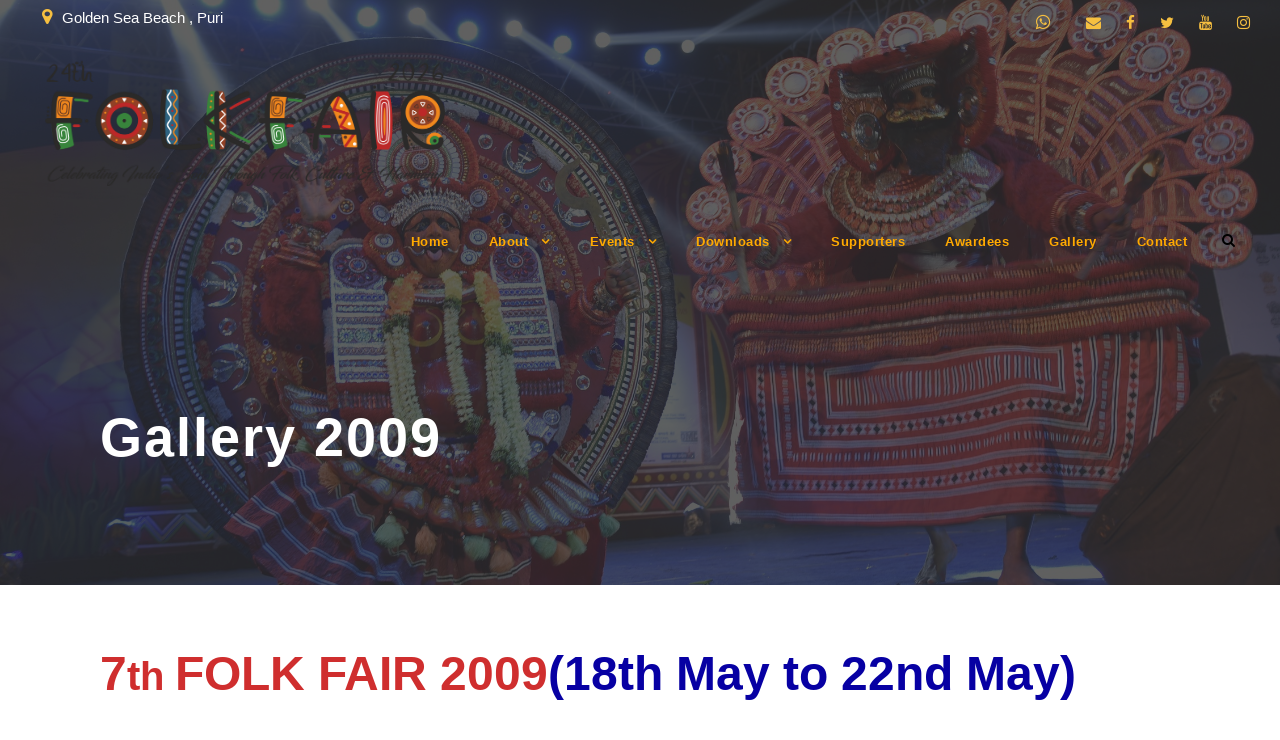

--- FILE ---
content_type: text/html; charset=UTF-8
request_url: https://folkfair.in/gallery-2009/
body_size: 14778
content:
<!DOCTYPE html>
<html lang="en-US" class="no-js">
<head>
	<meta charset="UTF-8">
	<meta name="viewport" content="width=device-width, initial-scale=1">
	<link rel="profile" href="https://gmpg.org/xfn/11">
	<link rel="pingback" href="https://folkfair.in/xmlrpc.php">
	<title>Gallery 2009 &#8211; 24th Folk Fair 2026</title>
<meta name='robots' content='max-image-preview:large' />
<link rel='dns-prefetch' href='//fonts.googleapis.com' />
<link href='//hb.wpmucdn.com' rel='preconnect' />
<link href="https://fonts.googleapis.com" rel='preconnect' />
<link href='//fonts.gstatic.com' crossorigin='' rel='preconnect' />
<link rel="alternate" type="application/rss+xml" title="24th Folk Fair 2026 &raquo; Feed" href="https://folkfair.in/feed/" />
<link rel="alternate" type="application/rss+xml" title="24th Folk Fair 2026 &raquo; Comments Feed" href="https://folkfair.in/comments/feed/" />
<link rel="alternate" title="oEmbed (JSON)" type="application/json+oembed" href="https://folkfair.in/wp-json/oembed/1.0/embed?url=https%3A%2F%2Ffolkfair.in%2Fgallery-2009%2F" />
<link rel="alternate" title="oEmbed (XML)" type="text/xml+oembed" href="https://folkfair.in/wp-json/oembed/1.0/embed?url=https%3A%2F%2Ffolkfair.in%2Fgallery-2009%2F&#038;format=xml" />
		<style>
			.lazyload,
			.lazyloading {
				max-width: 100%;
			}
		</style>
		<style id='wp-img-auto-sizes-contain-inline-css' type='text/css'>
img:is([sizes=auto i],[sizes^="auto," i]){contain-intrinsic-size:3000px 1500px}
/*# sourceURL=wp-img-auto-sizes-contain-inline-css */
</style>
<style id='wp-emoji-styles-inline-css' type='text/css'>

	img.wp-smiley, img.emoji {
		display: inline !important;
		border: none !important;
		box-shadow: none !important;
		height: 1em !important;
		width: 1em !important;
		margin: 0 0.07em !important;
		vertical-align: -0.1em !important;
		background: none !important;
		padding: 0 !important;
	}
/*# sourceURL=wp-emoji-styles-inline-css */
</style>
<link rel='stylesheet' id='wp-block-library-css' href='https://folkfair.in/wp-includes/css/dist/block-library/style.min.css?ver=6.9' type='text/css' media='all' />
<style id='wp-block-heading-inline-css' type='text/css'>
h1:where(.wp-block-heading).has-background,h2:where(.wp-block-heading).has-background,h3:where(.wp-block-heading).has-background,h4:where(.wp-block-heading).has-background,h5:where(.wp-block-heading).has-background,h6:where(.wp-block-heading).has-background{padding:1.25em 2.375em}h1.has-text-align-left[style*=writing-mode]:where([style*=vertical-lr]),h1.has-text-align-right[style*=writing-mode]:where([style*=vertical-rl]),h2.has-text-align-left[style*=writing-mode]:where([style*=vertical-lr]),h2.has-text-align-right[style*=writing-mode]:where([style*=vertical-rl]),h3.has-text-align-left[style*=writing-mode]:where([style*=vertical-lr]),h3.has-text-align-right[style*=writing-mode]:where([style*=vertical-rl]),h4.has-text-align-left[style*=writing-mode]:where([style*=vertical-lr]),h4.has-text-align-right[style*=writing-mode]:where([style*=vertical-rl]),h5.has-text-align-left[style*=writing-mode]:where([style*=vertical-lr]),h5.has-text-align-right[style*=writing-mode]:where([style*=vertical-rl]),h6.has-text-align-left[style*=writing-mode]:where([style*=vertical-lr]),h6.has-text-align-right[style*=writing-mode]:where([style*=vertical-rl]){rotate:180deg}
/*# sourceURL=https://folkfair.in/wp-includes/blocks/heading/style.min.css */
</style>
<style id='wp-block-image-inline-css' type='text/css'>
.wp-block-image>a,.wp-block-image>figure>a{display:inline-block}.wp-block-image img{box-sizing:border-box;height:auto;max-width:100%;vertical-align:bottom}@media not (prefers-reduced-motion){.wp-block-image img.hide{visibility:hidden}.wp-block-image img.show{animation:show-content-image .4s}}.wp-block-image[style*=border-radius] img,.wp-block-image[style*=border-radius]>a{border-radius:inherit}.wp-block-image.has-custom-border img{box-sizing:border-box}.wp-block-image.aligncenter{text-align:center}.wp-block-image.alignfull>a,.wp-block-image.alignwide>a{width:100%}.wp-block-image.alignfull img,.wp-block-image.alignwide img{height:auto;width:100%}.wp-block-image .aligncenter,.wp-block-image .alignleft,.wp-block-image .alignright,.wp-block-image.aligncenter,.wp-block-image.alignleft,.wp-block-image.alignright{display:table}.wp-block-image .aligncenter>figcaption,.wp-block-image .alignleft>figcaption,.wp-block-image .alignright>figcaption,.wp-block-image.aligncenter>figcaption,.wp-block-image.alignleft>figcaption,.wp-block-image.alignright>figcaption{caption-side:bottom;display:table-caption}.wp-block-image .alignleft{float:left;margin:.5em 1em .5em 0}.wp-block-image .alignright{float:right;margin:.5em 0 .5em 1em}.wp-block-image .aligncenter{margin-left:auto;margin-right:auto}.wp-block-image :where(figcaption){margin-bottom:1em;margin-top:.5em}.wp-block-image.is-style-circle-mask img{border-radius:9999px}@supports ((-webkit-mask-image:none) or (mask-image:none)) or (-webkit-mask-image:none){.wp-block-image.is-style-circle-mask img{border-radius:0;-webkit-mask-image:url('data:image/svg+xml;utf8,<svg viewBox="0 0 100 100" xmlns="http://www.w3.org/2000/svg"><circle cx="50" cy="50" r="50"/></svg>');mask-image:url('data:image/svg+xml;utf8,<svg viewBox="0 0 100 100" xmlns="http://www.w3.org/2000/svg"><circle cx="50" cy="50" r="50"/></svg>');mask-mode:alpha;-webkit-mask-position:center;mask-position:center;-webkit-mask-repeat:no-repeat;mask-repeat:no-repeat;-webkit-mask-size:contain;mask-size:contain}}:root :where(.wp-block-image.is-style-rounded img,.wp-block-image .is-style-rounded img){border-radius:9999px}.wp-block-image figure{margin:0}.wp-lightbox-container{display:flex;flex-direction:column;position:relative}.wp-lightbox-container img{cursor:zoom-in}.wp-lightbox-container img:hover+button{opacity:1}.wp-lightbox-container button{align-items:center;backdrop-filter:blur(16px) saturate(180%);background-color:#5a5a5a40;border:none;border-radius:4px;cursor:zoom-in;display:flex;height:20px;justify-content:center;opacity:0;padding:0;position:absolute;right:16px;text-align:center;top:16px;width:20px;z-index:100}@media not (prefers-reduced-motion){.wp-lightbox-container button{transition:opacity .2s ease}}.wp-lightbox-container button:focus-visible{outline:3px auto #5a5a5a40;outline:3px auto -webkit-focus-ring-color;outline-offset:3px}.wp-lightbox-container button:hover{cursor:pointer;opacity:1}.wp-lightbox-container button:focus{opacity:1}.wp-lightbox-container button:focus,.wp-lightbox-container button:hover,.wp-lightbox-container button:not(:hover):not(:active):not(.has-background){background-color:#5a5a5a40;border:none}.wp-lightbox-overlay{box-sizing:border-box;cursor:zoom-out;height:100vh;left:0;overflow:hidden;position:fixed;top:0;visibility:hidden;width:100%;z-index:100000}.wp-lightbox-overlay .close-button{align-items:center;cursor:pointer;display:flex;justify-content:center;min-height:40px;min-width:40px;padding:0;position:absolute;right:calc(env(safe-area-inset-right) + 16px);top:calc(env(safe-area-inset-top) + 16px);z-index:5000000}.wp-lightbox-overlay .close-button:focus,.wp-lightbox-overlay .close-button:hover,.wp-lightbox-overlay .close-button:not(:hover):not(:active):not(.has-background){background:none;border:none}.wp-lightbox-overlay .lightbox-image-container{height:var(--wp--lightbox-container-height);left:50%;overflow:hidden;position:absolute;top:50%;transform:translate(-50%,-50%);transform-origin:top left;width:var(--wp--lightbox-container-width);z-index:9999999999}.wp-lightbox-overlay .wp-block-image{align-items:center;box-sizing:border-box;display:flex;height:100%;justify-content:center;margin:0;position:relative;transform-origin:0 0;width:100%;z-index:3000000}.wp-lightbox-overlay .wp-block-image img{height:var(--wp--lightbox-image-height);min-height:var(--wp--lightbox-image-height);min-width:var(--wp--lightbox-image-width);width:var(--wp--lightbox-image-width)}.wp-lightbox-overlay .wp-block-image figcaption{display:none}.wp-lightbox-overlay button{background:none;border:none}.wp-lightbox-overlay .scrim{background-color:#fff;height:100%;opacity:.9;position:absolute;width:100%;z-index:2000000}.wp-lightbox-overlay.active{visibility:visible}@media not (prefers-reduced-motion){.wp-lightbox-overlay.active{animation:turn-on-visibility .25s both}.wp-lightbox-overlay.active img{animation:turn-on-visibility .35s both}.wp-lightbox-overlay.show-closing-animation:not(.active){animation:turn-off-visibility .35s both}.wp-lightbox-overlay.show-closing-animation:not(.active) img{animation:turn-off-visibility .25s both}.wp-lightbox-overlay.zoom.active{animation:none;opacity:1;visibility:visible}.wp-lightbox-overlay.zoom.active .lightbox-image-container{animation:lightbox-zoom-in .4s}.wp-lightbox-overlay.zoom.active .lightbox-image-container img{animation:none}.wp-lightbox-overlay.zoom.active .scrim{animation:turn-on-visibility .4s forwards}.wp-lightbox-overlay.zoom.show-closing-animation:not(.active){animation:none}.wp-lightbox-overlay.zoom.show-closing-animation:not(.active) .lightbox-image-container{animation:lightbox-zoom-out .4s}.wp-lightbox-overlay.zoom.show-closing-animation:not(.active) .lightbox-image-container img{animation:none}.wp-lightbox-overlay.zoom.show-closing-animation:not(.active) .scrim{animation:turn-off-visibility .4s forwards}}@keyframes show-content-image{0%{visibility:hidden}99%{visibility:hidden}to{visibility:visible}}@keyframes turn-on-visibility{0%{opacity:0}to{opacity:1}}@keyframes turn-off-visibility{0%{opacity:1;visibility:visible}99%{opacity:0;visibility:visible}to{opacity:0;visibility:hidden}}@keyframes lightbox-zoom-in{0%{transform:translate(calc((-100vw + var(--wp--lightbox-scrollbar-width))/2 + var(--wp--lightbox-initial-left-position)),calc(-50vh + var(--wp--lightbox-initial-top-position))) scale(var(--wp--lightbox-scale))}to{transform:translate(-50%,-50%) scale(1)}}@keyframes lightbox-zoom-out{0%{transform:translate(-50%,-50%) scale(1);visibility:visible}99%{visibility:visible}to{transform:translate(calc((-100vw + var(--wp--lightbox-scrollbar-width))/2 + var(--wp--lightbox-initial-left-position)),calc(-50vh + var(--wp--lightbox-initial-top-position))) scale(var(--wp--lightbox-scale));visibility:hidden}}
/*# sourceURL=https://folkfair.in/wp-includes/blocks/image/style.min.css */
</style>
<style id='global-styles-inline-css' type='text/css'>
:root{--wp--preset--aspect-ratio--square: 1;--wp--preset--aspect-ratio--4-3: 4/3;--wp--preset--aspect-ratio--3-4: 3/4;--wp--preset--aspect-ratio--3-2: 3/2;--wp--preset--aspect-ratio--2-3: 2/3;--wp--preset--aspect-ratio--16-9: 16/9;--wp--preset--aspect-ratio--9-16: 9/16;--wp--preset--color--black: #000000;--wp--preset--color--cyan-bluish-gray: #abb8c3;--wp--preset--color--white: #ffffff;--wp--preset--color--pale-pink: #f78da7;--wp--preset--color--vivid-red: #cf2e2e;--wp--preset--color--luminous-vivid-orange: #ff6900;--wp--preset--color--luminous-vivid-amber: #fcb900;--wp--preset--color--light-green-cyan: #7bdcb5;--wp--preset--color--vivid-green-cyan: #00d084;--wp--preset--color--pale-cyan-blue: #8ed1fc;--wp--preset--color--vivid-cyan-blue: #0693e3;--wp--preset--color--vivid-purple: #9b51e0;--wp--preset--gradient--vivid-cyan-blue-to-vivid-purple: linear-gradient(135deg,rgb(6,147,227) 0%,rgb(155,81,224) 100%);--wp--preset--gradient--light-green-cyan-to-vivid-green-cyan: linear-gradient(135deg,rgb(122,220,180) 0%,rgb(0,208,130) 100%);--wp--preset--gradient--luminous-vivid-amber-to-luminous-vivid-orange: linear-gradient(135deg,rgb(252,185,0) 0%,rgb(255,105,0) 100%);--wp--preset--gradient--luminous-vivid-orange-to-vivid-red: linear-gradient(135deg,rgb(255,105,0) 0%,rgb(207,46,46) 100%);--wp--preset--gradient--very-light-gray-to-cyan-bluish-gray: linear-gradient(135deg,rgb(238,238,238) 0%,rgb(169,184,195) 100%);--wp--preset--gradient--cool-to-warm-spectrum: linear-gradient(135deg,rgb(74,234,220) 0%,rgb(151,120,209) 20%,rgb(207,42,186) 40%,rgb(238,44,130) 60%,rgb(251,105,98) 80%,rgb(254,248,76) 100%);--wp--preset--gradient--blush-light-purple: linear-gradient(135deg,rgb(255,206,236) 0%,rgb(152,150,240) 100%);--wp--preset--gradient--blush-bordeaux: linear-gradient(135deg,rgb(254,205,165) 0%,rgb(254,45,45) 50%,rgb(107,0,62) 100%);--wp--preset--gradient--luminous-dusk: linear-gradient(135deg,rgb(255,203,112) 0%,rgb(199,81,192) 50%,rgb(65,88,208) 100%);--wp--preset--gradient--pale-ocean: linear-gradient(135deg,rgb(255,245,203) 0%,rgb(182,227,212) 50%,rgb(51,167,181) 100%);--wp--preset--gradient--electric-grass: linear-gradient(135deg,rgb(202,248,128) 0%,rgb(113,206,126) 100%);--wp--preset--gradient--midnight: linear-gradient(135deg,rgb(2,3,129) 0%,rgb(40,116,252) 100%);--wp--preset--font-size--small: 13px;--wp--preset--font-size--medium: 20px;--wp--preset--font-size--large: 36px;--wp--preset--font-size--x-large: 42px;--wp--preset--spacing--20: 0.44rem;--wp--preset--spacing--30: 0.67rem;--wp--preset--spacing--40: 1rem;--wp--preset--spacing--50: 1.5rem;--wp--preset--spacing--60: 2.25rem;--wp--preset--spacing--70: 3.38rem;--wp--preset--spacing--80: 5.06rem;--wp--preset--shadow--natural: 6px 6px 9px rgba(0, 0, 0, 0.2);--wp--preset--shadow--deep: 12px 12px 50px rgba(0, 0, 0, 0.4);--wp--preset--shadow--sharp: 6px 6px 0px rgba(0, 0, 0, 0.2);--wp--preset--shadow--outlined: 6px 6px 0px -3px rgb(255, 255, 255), 6px 6px rgb(0, 0, 0);--wp--preset--shadow--crisp: 6px 6px 0px rgb(0, 0, 0);}:where(.is-layout-flex){gap: 0.5em;}:where(.is-layout-grid){gap: 0.5em;}body .is-layout-flex{display: flex;}.is-layout-flex{flex-wrap: wrap;align-items: center;}.is-layout-flex > :is(*, div){margin: 0;}body .is-layout-grid{display: grid;}.is-layout-grid > :is(*, div){margin: 0;}:where(.wp-block-columns.is-layout-flex){gap: 2em;}:where(.wp-block-columns.is-layout-grid){gap: 2em;}:where(.wp-block-post-template.is-layout-flex){gap: 1.25em;}:where(.wp-block-post-template.is-layout-grid){gap: 1.25em;}.has-black-color{color: var(--wp--preset--color--black) !important;}.has-cyan-bluish-gray-color{color: var(--wp--preset--color--cyan-bluish-gray) !important;}.has-white-color{color: var(--wp--preset--color--white) !important;}.has-pale-pink-color{color: var(--wp--preset--color--pale-pink) !important;}.has-vivid-red-color{color: var(--wp--preset--color--vivid-red) !important;}.has-luminous-vivid-orange-color{color: var(--wp--preset--color--luminous-vivid-orange) !important;}.has-luminous-vivid-amber-color{color: var(--wp--preset--color--luminous-vivid-amber) !important;}.has-light-green-cyan-color{color: var(--wp--preset--color--light-green-cyan) !important;}.has-vivid-green-cyan-color{color: var(--wp--preset--color--vivid-green-cyan) !important;}.has-pale-cyan-blue-color{color: var(--wp--preset--color--pale-cyan-blue) !important;}.has-vivid-cyan-blue-color{color: var(--wp--preset--color--vivid-cyan-blue) !important;}.has-vivid-purple-color{color: var(--wp--preset--color--vivid-purple) !important;}.has-black-background-color{background-color: var(--wp--preset--color--black) !important;}.has-cyan-bluish-gray-background-color{background-color: var(--wp--preset--color--cyan-bluish-gray) !important;}.has-white-background-color{background-color: var(--wp--preset--color--white) !important;}.has-pale-pink-background-color{background-color: var(--wp--preset--color--pale-pink) !important;}.has-vivid-red-background-color{background-color: var(--wp--preset--color--vivid-red) !important;}.has-luminous-vivid-orange-background-color{background-color: var(--wp--preset--color--luminous-vivid-orange) !important;}.has-luminous-vivid-amber-background-color{background-color: var(--wp--preset--color--luminous-vivid-amber) !important;}.has-light-green-cyan-background-color{background-color: var(--wp--preset--color--light-green-cyan) !important;}.has-vivid-green-cyan-background-color{background-color: var(--wp--preset--color--vivid-green-cyan) !important;}.has-pale-cyan-blue-background-color{background-color: var(--wp--preset--color--pale-cyan-blue) !important;}.has-vivid-cyan-blue-background-color{background-color: var(--wp--preset--color--vivid-cyan-blue) !important;}.has-vivid-purple-background-color{background-color: var(--wp--preset--color--vivid-purple) !important;}.has-black-border-color{border-color: var(--wp--preset--color--black) !important;}.has-cyan-bluish-gray-border-color{border-color: var(--wp--preset--color--cyan-bluish-gray) !important;}.has-white-border-color{border-color: var(--wp--preset--color--white) !important;}.has-pale-pink-border-color{border-color: var(--wp--preset--color--pale-pink) !important;}.has-vivid-red-border-color{border-color: var(--wp--preset--color--vivid-red) !important;}.has-luminous-vivid-orange-border-color{border-color: var(--wp--preset--color--luminous-vivid-orange) !important;}.has-luminous-vivid-amber-border-color{border-color: var(--wp--preset--color--luminous-vivid-amber) !important;}.has-light-green-cyan-border-color{border-color: var(--wp--preset--color--light-green-cyan) !important;}.has-vivid-green-cyan-border-color{border-color: var(--wp--preset--color--vivid-green-cyan) !important;}.has-pale-cyan-blue-border-color{border-color: var(--wp--preset--color--pale-cyan-blue) !important;}.has-vivid-cyan-blue-border-color{border-color: var(--wp--preset--color--vivid-cyan-blue) !important;}.has-vivid-purple-border-color{border-color: var(--wp--preset--color--vivid-purple) !important;}.has-vivid-cyan-blue-to-vivid-purple-gradient-background{background: var(--wp--preset--gradient--vivid-cyan-blue-to-vivid-purple) !important;}.has-light-green-cyan-to-vivid-green-cyan-gradient-background{background: var(--wp--preset--gradient--light-green-cyan-to-vivid-green-cyan) !important;}.has-luminous-vivid-amber-to-luminous-vivid-orange-gradient-background{background: var(--wp--preset--gradient--luminous-vivid-amber-to-luminous-vivid-orange) !important;}.has-luminous-vivid-orange-to-vivid-red-gradient-background{background: var(--wp--preset--gradient--luminous-vivid-orange-to-vivid-red) !important;}.has-very-light-gray-to-cyan-bluish-gray-gradient-background{background: var(--wp--preset--gradient--very-light-gray-to-cyan-bluish-gray) !important;}.has-cool-to-warm-spectrum-gradient-background{background: var(--wp--preset--gradient--cool-to-warm-spectrum) !important;}.has-blush-light-purple-gradient-background{background: var(--wp--preset--gradient--blush-light-purple) !important;}.has-blush-bordeaux-gradient-background{background: var(--wp--preset--gradient--blush-bordeaux) !important;}.has-luminous-dusk-gradient-background{background: var(--wp--preset--gradient--luminous-dusk) !important;}.has-pale-ocean-gradient-background{background: var(--wp--preset--gradient--pale-ocean) !important;}.has-electric-grass-gradient-background{background: var(--wp--preset--gradient--electric-grass) !important;}.has-midnight-gradient-background{background: var(--wp--preset--gradient--midnight) !important;}.has-small-font-size{font-size: var(--wp--preset--font-size--small) !important;}.has-medium-font-size{font-size: var(--wp--preset--font-size--medium) !important;}.has-large-font-size{font-size: var(--wp--preset--font-size--large) !important;}.has-x-large-font-size{font-size: var(--wp--preset--font-size--x-large) !important;}
/*# sourceURL=global-styles-inline-css */
</style>

<style id='classic-theme-styles-inline-css' type='text/css'>
/*! This file is auto-generated */
.wp-block-button__link{color:#fff;background-color:#32373c;border-radius:9999px;box-shadow:none;text-decoration:none;padding:calc(.667em + 2px) calc(1.333em + 2px);font-size:1.125em}.wp-block-file__button{background:#32373c;color:#fff;text-decoration:none}
/*# sourceURL=/wp-includes/css/classic-themes.min.css */
</style>
<link rel='stylesheet' id='wp-components-css' href='https://folkfair.in/wp-includes/css/dist/components/style.min.css?ver=6.9' type='text/css' media='all' />
<link rel='stylesheet' id='wp-preferences-css' href='https://folkfair.in/wp-includes/css/dist/preferences/style.min.css?ver=6.9' type='text/css' media='all' />
<link rel='stylesheet' id='wp-block-editor-css' href='https://folkfair.in/wp-includes/css/dist/block-editor/style.min.css?ver=6.9' type='text/css' media='all' />
<link rel='stylesheet' id='popup-maker-block-library-style-css' href='https://folkfair.in/wp-content/plugins/popup-maker/dist/packages/block-library-style.css?ver=dbea705cfafe089d65f1' type='text/css' media='all' />
<link rel='stylesheet' id='contact-form-7-css' href='https://folkfair.in/wp-content/plugins/contact-form-7/includes/css/styles.css?ver=6.1.4' type='text/css' media='all' />
<link rel='stylesheet' id='gdlr-core-google-font-css' href='https://fonts.googleapis.com/css?family=Raleway%3A100%2C100italic%2C200%2C200italic%2C300%2C300italic%2Cregular%2Citalic%2C500%2C500italic%2C600%2C600italic%2C700%2C700italic%2C800%2C800italic%2C900%2C900italic%7CSource+Sans+Pro%3A200%2C200italic%2C300%2C300italic%2Cregular%2Citalic%2C600%2C600italic%2C700%2C700italic%2C900%2C900italic%7COpen+Sans%3A300%2C300italic%2Cregular%2Citalic%2C600%2C600italic%2C700%2C700italic%2C800%2C800italic&#038;subset=latin%2Clatin-ext%2Ccyrillic%2Ccyrillic-ext%2Cgreek%2Cgreek-ext%2Cvietnamese&#038;display=optional&#038;ver=6.9' type='text/css' media='all' />
<link rel='stylesheet' id='font-awesome-css' href='https://folkfair.in/wp-content/plugins/goodlayers-core/plugins/fontawesome/font-awesome.css?ver=6.9' type='text/css' media='all' />
<link rel='stylesheet' id='elegant-font-css' href='https://folkfair.in/wp-content/plugins/goodlayers-core/plugins/elegant/elegant-font.css?ver=6.9' type='text/css' media='all' />
<link rel='stylesheet' id='gdlr-core-plugin-css' href='https://folkfair.in/wp-content/plugins/goodlayers-core/plugins/style.css?ver=1767271314' type='text/css' media='all' />
<link rel='stylesheet' id='gdlr-core-page-builder-css' href='https://folkfair.in/wp-content/plugins/goodlayers-core/include/css/page-builder.css?ver=6.9' type='text/css' media='all' />
<link rel='stylesheet' id='wpos-slick-style-css' href='https://folkfair.in/wp-content/plugins/wp-responsive-recent-post-slider/assets/css/slick.css?ver=3.7.1' type='text/css' media='all' />
<link rel='stylesheet' id='wppsac-public-style-css' href='https://folkfair.in/wp-content/plugins/wp-responsive-recent-post-slider/assets/css/recent-post-style.css?ver=3.7.1' type='text/css' media='all' />
<link rel='stylesheet' id='wptables-public-css' href='https://folkfair.in/wp-content/plugins/wptables/build/css/wptables.min.css?ver=1.3.9' type='text/css' media='all' />
<link rel='stylesheet' id='infinite-style-core-css' href='https://folkfair.in/wp-content/themes/infinite/css/style-core.css?ver=6.9' type='text/css' media='all' />
<link rel='stylesheet' id='infinite-custom-style-css' href='https://folkfair.in/wp-content/uploads/gdlr-style-custom.css?1767271314&#038;ver=6.9' type='text/css' media='all' />
<link rel='stylesheet' id='infinite-mmenu-css' href='https://folkfair.in/wp-content/themes/infinite/css/mmenu.css?ver=6.9' type='text/css' media='all' />
<!--n2css--><!--n2js--><script type="text/javascript" data-cfasync="false" src="https://folkfair.in/wp-includes/js/jquery/jquery.min.js?ver=3.7.1" id="jquery-core-js"></script>
<script type="text/javascript" data-cfasync="false" src="https://folkfair.in/wp-includes/js/jquery/jquery-migrate.min.js?ver=3.4.1" id="jquery-migrate-js"></script>
<script type="text/javascript" src="https://folkfair.in/wp-content/plugins/wptables/build/js/wptables.min.js?ver=1.3.9" id="wptables-public-js"></script>
<link rel="https://api.w.org/" href="https://folkfair.in/wp-json/" /><link rel="alternate" title="JSON" type="application/json" href="https://folkfair.in/wp-json/wp/v2/pages/4981" /><link rel="EditURI" type="application/rsd+xml" title="RSD" href="https://folkfair.in/xmlrpc.php?rsd" />
<meta name="generator" content="WordPress 6.9" />
<link rel="canonical" href="https://folkfair.in/gallery-2009/" />
<link rel='shortlink' href='https://folkfair.in/?p=4981' />
		<script>
			document.documentElement.className = document.documentElement.className.replace('no-js', 'js');
		</script>
				<style>
			.no-js img.lazyload {
				display: none;
			}

			figure.wp-block-image img.lazyloading {
				min-width: 150px;
			}

			.lazyload,
			.lazyloading {
				--smush-placeholder-width: 100px;
				--smush-placeholder-aspect-ratio: 1/1;
				width: var(--smush-image-width, var(--smush-placeholder-width)) !important;
				aspect-ratio: var(--smush-image-aspect-ratio, var(--smush-placeholder-aspect-ratio)) !important;
			}

						.lazyload, .lazyloading {
				opacity: 0;
			}

			.lazyloaded {
				opacity: 1;
				transition: opacity 400ms;
				transition-delay: 0ms;
			}

					</style>
		<style type="text/css">.recentcomments a{display:inline !important;padding:0 !important;margin:0 !important;}</style><link rel="preconnect" href="//code.tidio.co"><link rel="icon" href="https://folkfair.in/wp-content/uploads/2021/02/cropped-Favicon-Folk-Fair-2-32x32.png" sizes="32x32" />
<link rel="icon" href="https://folkfair.in/wp-content/uploads/2021/02/cropped-Favicon-Folk-Fair-2-192x192.png" sizes="192x192" />
<link rel="apple-touch-icon" href="https://folkfair.in/wp-content/uploads/2021/02/cropped-Favicon-Folk-Fair-2-180x180.png" />
<meta name="msapplication-TileImage" content="https://folkfair.in/wp-content/uploads/2021/02/cropped-Favicon-Folk-Fair-2-270x270.png" />
<link rel='stylesheet' id='envira-gallery-lite-style-css' href='https://folkfair.in/wp-content/plugins/envira-gallery-lite/assets/css/envira.css?ver=1.12.3' type='text/css' media='all' property="stylesheet" />
<link rel='stylesheet' id='envira-gallery-lite-lazyload-css' href='https://folkfair.in/wp-content/plugins/envira-gallery-lite/assets/css/responsivelyLazy.css?ver=1.12.3' type='text/css' media='all' property="stylesheet" />
<link rel='stylesheet' id='envira-gallery-lite-fancybox-css' href='https://folkfair.in/wp-content/plugins/envira-gallery-lite/assets/css/fancybox.css?ver=1.12.3' type='text/css' media='all' property="stylesheet" />
<link rel='stylesheet' id='envira-gallery-lite-jgallery-css' href='https://folkfair.in/wp-content/plugins/envira-gallery-lite/assets/css/justifiedGallery.css?ver=1.12.3' type='text/css' media='all' property="stylesheet" />
</head>

<body class="wp-singular page-template-default page page-id-4981 wp-theme-infinite gdlr-core-body infinite-body infinite-body-front infinite-full  infinite-with-sticky-navigation  infinite-blockquote-style-1 gdlr-core-link-to-lightbox" data-home-url="https://folkfair.in/" >
<div class="infinite-mobile-header-wrap" ><div class="infinite-top-bar " ><div class="infinite-top-bar-background" ></div><div class="infinite-top-bar-container infinite-top-bar-full " ><div class="infinite-top-bar-container-inner clearfix" ><div class="infinite-top-bar-left infinite-item-pdlr"><div class="infinite-top-bar-left-text"><div style="margin-top: -5px;">

 <i class="fa fa-map-marker" style="font-size: 18px ;color: #f6bf40 ;margin-left: 12px ;margin-right: 10px ;"  ></i>Golden Sea Beach , Puri
</div></div></div><div class="infinite-top-bar-right infinite-item-pdlr"><div class="infinite-top-bar-right-text"><a href="https://wa.me/919437058632"target="_blank"><i class="fa fa-whatsapp" style="font-size: 17px ;color: #f6bf40 ;"  ></i></a></div><div class="infinite-top-bar-right-social" ><a href="/cdn-cgi/l/email-protection#c3a5acafa8a5a2aab1f1f3f1f083a4aea2aaafeda0acae" target="_blank" class="infinite-top-bar-social-icon" title="email"><i class="fa fa-envelope" ></i></a><a href="https://www.facebook.com/folkfair2022" target="_blank" class="infinite-top-bar-social-icon" title="facebook" ><i class="fa fa-facebook" ></i></a><a href="https://twitter.com/folkfair2022" target="_blank" class="infinite-top-bar-social-icon" title="twitter" ><i class="fa fa-twitter" ></i></a><a href="https://www.youtube.com/channel/UCfNoOFBeXg1Hffn7g_qiYEQ" target="_blank" class="infinite-top-bar-social-icon" title="youtube" ><i class="fa fa-youtube" ></i></a><a href="https://instagram.com/folkfair2023" target="_blank" class="infinite-top-bar-social-icon" title="instagram" ><i class="fa fa-instagram" ></i></a></div></div></div></div></div><div class="infinite-mobile-header infinite-header-background infinite-style-slide infinite-sticky-mobile-navigation infinite-with-shadow " id="infinite-mobile-header" ><div class="infinite-mobile-header-container infinite-container clearfix" ><div class="infinite-logo  infinite-item-pdlr"><div class="infinite-logo-inner"><a class="infinite-fixed-nav-logo" href="https://folkfair.in/" ><img data-src="https://folkfair.in/wp-content/uploads/2025/01/odia-new.png" alt="" width="587" height="297" title="odia new"  data-srcset="https://folkfair.in/wp-content/uploads/2025/01/odia-new.png 1x, https://folkfair.in/wp-content/uploads/2025/01/odia-new.png 2x" src="[data-uri]" class="lazyload" style="--smush-placeholder-width: 587px; --smush-placeholder-aspect-ratio: 587/297;" /></a><a class=" infinite-orig-logo" href="https://folkfair.in/" ><img data-src="https://folkfair.in/wp-content/uploads/2026/01/Folk.png" alt="" width="1808" height="575" title="Folk"  data-srcset="https://folkfair.in/wp-content/uploads/2026/01/Folk.png 1x, https://folkfair.in/wp-content/uploads/2026/01/Folk.png 2x" src="[data-uri]" class="lazyload" style="--smush-placeholder-width: 1808px; --smush-placeholder-aspect-ratio: 1808/575;" /></a></div></div><div class="infinite-mobile-menu-right" ><div class="infinite-main-menu-search" id="infinite-mobile-top-search" ><i class="fa fa-search" ></i></div><div class="infinite-top-search-wrap" >
	<div class="infinite-top-search-close" ></div>

	<div class="infinite-top-search-row" >
		<div class="infinite-top-search-cell" >
			<form role="search" method="get" class="search-form" action="https://folkfair.in/">
	<input type="text" class="search-field infinite-title-font" placeholder="Search..." value="" name="s">
	<div class="infinite-top-search-submit"><i class="fa fa-search" ></i></div>
	<input type="submit" class="search-submit" value="Search">
	<div class="infinite-top-search-close"><i class="icon_close" ></i></div>
	</form>
		</div>
	</div>

</div>
<div class="infinite-mobile-menu" ><a class="infinite-mm-menu-button infinite-mobile-menu-button infinite-mobile-button-hamburger" href="#infinite-mobile-menu" ><span></span></a><div class="infinite-mm-menu-wrap infinite-navigation-font" id="infinite-mobile-menu" data-slide="right" ><ul id="menu-main-menu" class="m-menu"><li class="menu-item menu-item-type-post_type menu-item-object-page menu-item-home menu-item-2043"><a href="https://folkfair.in/">Home</a></li>
<li class="menu-item menu-item-type-custom menu-item-object-custom menu-item-has-children menu-item-2346"><a href="#">About</a>
<ul class="sub-menu">
	<li class="menu-item menu-item-type-post_type menu-item-object-page menu-item-1999"><a href="https://folkfair.in/about-us/">About Folk Fair</a></li>
	<li class="menu-item menu-item-type-post_type menu-item-object-page menu-item-2555"><a href="https://folkfair.in/about-shree-srikhetra-soochana/">About Organization</a></li>
	<li class="menu-item menu-item-type-post_type menu-item-object-page menu-item-5357"><a href="https://folkfair.in/about-our-team-2/">About Our Team</a></li>
</ul>
</li>
<li class="menu-item menu-item-type-custom menu-item-object-custom menu-item-has-children menu-item-5389"><a href="#">Events</a>
<ul class="sub-menu">
	<li class="menu-item menu-item-type-post_type menu-item-object-page menu-item-5387"><a href="https://folkfair.in/upcoming-events/">Upcoming Events</a></li>
	<li class="menu-item menu-item-type-post_type menu-item-object-page menu-item-5388"><a href="https://folkfair.in/past-events/">Past Events</a></li>
</ul>
</li>
<li class="menu-item menu-item-type-custom menu-item-object-custom menu-item-has-children menu-item-4921"><a href="#">Downloads</a>
<ul class="sub-menu">
	<li class="menu-item menu-item-type-post_type menu-item-object-page menu-item-2571"><a href="https://folkfair.in/brochures/">Brochures</a></li>
	<li class="menu-item menu-item-type-post_type menu-item-object-page menu-item-2572"><a href="https://folkfair.in/reports/">Reports &#038; Souvenirs</a></li>
</ul>
</li>
<li class="menu-item menu-item-type-post_type menu-item-object-page menu-item-2573"><a href="https://folkfair.in/supporters/">Supporters</a></li>
<li class="menu-item menu-item-type-post_type menu-item-object-page menu-item-2574"><a href="https://folkfair.in/awardees/">Awardees</a></li>
<li class="menu-item menu-item-type-post_type menu-item-object-page menu-item-5295"><a href="https://folkfair.in/gallery-2/">Gallery</a></li>
<li class="menu-item menu-item-type-post_type menu-item-object-page menu-item-2007"><a href="https://folkfair.in/contact/">Contact</a></li>
</ul></div></div></div></div></div></div><div class="infinite-body-outer-wrapper ">
	<div class="infinite-float-social  infinite-display-after-title" id="infinite-float-social" ><span class="infinite-head" >Follow Us On</span><span class="infinite-divider" ></span><a href="/cdn-cgi/l/email-protection#4a2c2526212c2b2338787a780a2d272b232664292527" target="_blank" class="infinite-float-social-icon" title="email"><i class="fa fa-envelope" ></i></a><a href="https://facebook.com/folkfair2026" target="_blank" class="infinite-float-social-icon" title="facebook" ><i class="fa fa-facebook" ></i></a><a href="https://twitter.com/folkfair2023" target="_blank" class="infinite-float-social-icon" title="twitter" ><i class="fa fa-twitter" ></i></a><a href="https://instagram.com/folkfair2026" target="_blank" class="infinite-float-social-icon" title="instagram" ><i class="fa fa-instagram" ></i></a></div>	<div class="infinite-body-wrapper clearfix  infinite-with-transparent-header infinite-with-frame">
	<div class="infinite-header-background-transparent" ><div class="infinite-top-bar " ><div class="infinite-top-bar-background" ></div><div class="infinite-top-bar-container infinite-top-bar-full " ><div class="infinite-top-bar-container-inner clearfix" ><div class="infinite-top-bar-left infinite-item-pdlr"><div class="infinite-top-bar-left-text"><div style="margin-top: -5px;">

 <i class="fa fa-map-marker" style="font-size: 18px ;color: #f6bf40 ;margin-left: 12px ;margin-right: 10px ;"  ></i>Golden Sea Beach , Puri
</div></div></div><div class="infinite-top-bar-right infinite-item-pdlr"><div class="infinite-top-bar-right-text"><a href="https://wa.me/919437058632"target="_blank"><i class="fa fa-whatsapp" style="font-size: 17px ;color: #f6bf40 ;"  ></i></a></div><div class="infinite-top-bar-right-social" ><a href="/cdn-cgi/l/email-protection#7b1d1417101d1a1209494b49483b1c161a121755181416" target="_blank" class="infinite-top-bar-social-icon" title="email"><i class="fa fa-envelope" ></i></a><a href="https://www.facebook.com/folkfair2022" target="_blank" class="infinite-top-bar-social-icon" title="facebook" ><i class="fa fa-facebook" ></i></a><a href="https://twitter.com/folkfair2022" target="_blank" class="infinite-top-bar-social-icon" title="twitter" ><i class="fa fa-twitter" ></i></a><a href="https://www.youtube.com/channel/UCfNoOFBeXg1Hffn7g_qiYEQ" target="_blank" class="infinite-top-bar-social-icon" title="youtube" ><i class="fa fa-youtube" ></i></a><a href="https://instagram.com/folkfair2023" target="_blank" class="infinite-top-bar-social-icon" title="instagram" ><i class="fa fa-instagram" ></i></a></div></div></div></div></div>	
<header class="infinite-header-wrap infinite-header-style-plain  infinite-style-menu-right infinite-sticky-navigation infinite-style-slide" data-navigation-offset="75px"  >
	<div class="infinite-header-background" ></div>
	<div class="infinite-header-container  infinite-header-full">
			
		<div class="infinite-header-container-inner clearfix">
			<div class="infinite-logo  infinite-item-pdlr"><div class="infinite-logo-inner"><a class="infinite-fixed-nav-logo" href="https://folkfair.in/" ><img data-src="https://folkfair.in/wp-content/uploads/2025/01/odia-new.png" alt="" width="587" height="297" title="odia new"  data-srcset="https://folkfair.in/wp-content/uploads/2025/01/odia-new.png 1x, https://folkfair.in/wp-content/uploads/2025/01/odia-new.png 2x" src="[data-uri]" class="lazyload" style="--smush-placeholder-width: 587px; --smush-placeholder-aspect-ratio: 587/297;" /></a><a class=" infinite-orig-logo" href="https://folkfair.in/" ><img data-src="https://folkfair.in/wp-content/uploads/2026/01/Folk.png" alt="" width="1808" height="575" title="Folk"  data-srcset="https://folkfair.in/wp-content/uploads/2026/01/Folk.png 1x, https://folkfair.in/wp-content/uploads/2026/01/Folk.png 2x" src="[data-uri]" class="lazyload" style="--smush-placeholder-width: 1808px; --smush-placeholder-aspect-ratio: 1808/575;" /></a></div></div>			<div class="infinite-navigation infinite-item-pdlr clearfix infinite-navigation-submenu-indicator " >
			<div class="infinite-main-menu" id="infinite-main-menu" ><ul id="menu-main-menu-1" class="sf-menu"><li  class="menu-item menu-item-type-post_type menu-item-object-page menu-item-home menu-item-2043 infinite-normal-menu"><a href="https://folkfair.in/">Home</a></li>
<li  class="menu-item menu-item-type-custom menu-item-object-custom menu-item-has-children menu-item-2346 infinite-normal-menu"><a href="#" class="sf-with-ul-pre">About</a>
<ul class="sub-menu">
	<li  class="menu-item menu-item-type-post_type menu-item-object-page menu-item-1999" data-size="60"><a href="https://folkfair.in/about-us/">About Folk Fair</a></li>
	<li  class="menu-item menu-item-type-post_type menu-item-object-page menu-item-2555" data-size="60"><a href="https://folkfair.in/about-shree-srikhetra-soochana/">About Organization</a></li>
	<li  class="menu-item menu-item-type-post_type menu-item-object-page menu-item-5357" data-size="60"><a href="https://folkfair.in/about-our-team-2/">About Our Team</a></li>
</ul>
</li>
<li  class="menu-item menu-item-type-custom menu-item-object-custom menu-item-has-children menu-item-5389 infinite-normal-menu"><a href="#" class="sf-with-ul-pre">Events</a>
<ul class="sub-menu">
	<li  class="menu-item menu-item-type-post_type menu-item-object-page menu-item-5387" data-size="60"><a href="https://folkfair.in/upcoming-events/">Upcoming Events</a></li>
	<li  class="menu-item menu-item-type-post_type menu-item-object-page menu-item-5388" data-size="60"><a href="https://folkfair.in/past-events/">Past Events</a></li>
</ul>
</li>
<li  class="menu-item menu-item-type-custom menu-item-object-custom menu-item-has-children menu-item-4921 infinite-normal-menu"><a href="#" class="sf-with-ul-pre">Downloads</a>
<ul class="sub-menu">
	<li  class="menu-item menu-item-type-post_type menu-item-object-page menu-item-2571" data-size="60"><a href="https://folkfair.in/brochures/">Brochures</a></li>
	<li  class="menu-item menu-item-type-post_type menu-item-object-page menu-item-2572" data-size="60"><a href="https://folkfair.in/reports/">Reports &#038; Souvenirs</a></li>
</ul>
</li>
<li  class="menu-item menu-item-type-post_type menu-item-object-page menu-item-2573 infinite-normal-menu"><a href="https://folkfair.in/supporters/">Supporters</a></li>
<li  class="menu-item menu-item-type-post_type menu-item-object-page menu-item-2574 infinite-normal-menu"><a href="https://folkfair.in/awardees/">Awardees</a></li>
<li  class="menu-item menu-item-type-post_type menu-item-object-page menu-item-5295 infinite-normal-menu"><a href="https://folkfair.in/gallery-2/">Gallery</a></li>
<li  class="menu-item menu-item-type-post_type menu-item-object-page menu-item-2007 infinite-normal-menu"><a href="https://folkfair.in/contact/">Contact</a></li>
</ul><div class="infinite-navigation-slide-bar  infinite-navigation-slide-bar-style-1"  id="infinite-navigation-slide-bar" ></div></div><div class="infinite-main-menu-right-wrap clearfix " ><div class="infinite-main-menu-search" id="infinite-top-search" ><i class="fa fa-search" ></i></div><div class="infinite-top-search-wrap" >
	<div class="infinite-top-search-close" ></div>

	<div class="infinite-top-search-row" >
		<div class="infinite-top-search-cell" >
			<form role="search" method="get" class="search-form" action="https://folkfair.in/">
	<input type="text" class="search-field infinite-title-font" placeholder="Search..." value="" name="s">
	<div class="infinite-top-search-submit"><i class="fa fa-search" ></i></div>
	<input type="submit" class="search-submit" value="Search">
	<div class="infinite-top-search-close"><i class="icon_close" ></i></div>
	</form>
		</div>
	</div>

</div>
</div>			</div><!-- infinite-navigation -->

		</div><!-- infinite-header-inner -->
	</div><!-- infinite-header-container -->
</header><!-- header --></div><div class="infinite-page-title-wrap  infinite-style-medium infinite-left-align" ><div class="infinite-header-transparent-substitute" ></div><div class="infinite-page-title-overlay"  ></div><div class="infinite-page-title-container infinite-container" ><div class="infinite-page-title-content infinite-item-pdlr"  ><h1 class="infinite-page-title"  >Gallery 2009</h1></div></div></div>	<div class="infinite-page-wrapper" id="infinite-page-wrapper" ><div class="infinite-content-container infinite-container"><div class="infinite-content-area infinite-item-pdlr infinite-sidebar-style-none clearfix" >
<h2 class="wp-block-heading"><strong><span class="has-inline-color has-vivid-red-color">7<sup>th </sup>FOLK FAIR 2009</span><span style="color:#0700a3" class="has-inline-color">(18th May to 22nd May)</span></strong></h2>



<div class="wp-block-envira-envira-gallery"><div id="envira-gallery-wrap-5044" class="envira-gallery-wrap envira-gallery-theme-base envira-lightbox-theme-base" itemscope itemtype="https://schema.org/ImageGallery"><div data-row-height="150" data-gallery-theme="normal" id="envira-gallery-5044" class="envira-gallery-public envira-gallery-justified-public envira-gallery-0-columns envira-clear enviratope envira-gallery-css-animations" data-envira-columns="0"><div id="envira-gallery-item-4986" class="envira-gallery-item enviratope-item envira-gallery-item-1 envira-lazy-load" style="padding-left: 1px; padding-bottom: 1px; padding-right: 1px;"  itemscope itemtype="https://schema.org/ImageObject"><div class="envira-gallery-item-inner"><div class="envira-gallery-position-overlay  envira-gallery-top-left"></div><div class="envira-gallery-position-overlay  envira-gallery-top-right"></div><div class="envira-gallery-position-overlay  envira-gallery-bottom-left"></div><div class="envira-gallery-position-overlay  envira-gallery-bottom-right"></div><a href="https://folkfair.in/wp-content/uploads/2021/05/1adb9b0b-0f6d-4e20-826e-8133a66aebda-1.jpg" class="envira-gallery-5044 envira-gallery-link" rel="enviragallery5044" title="1adb9b0b-0f6d-4e20-826e-8133a66aebda-1" data-envira-caption="1adb9b0b-0f6d-4e20-826e-8133a66aebda-1" data-envira-retina="" data-thumbnail=""  itemprop="contentUrl"><img decoding="async" id="envira-gallery-image-4986" class="envira-gallery-image envira-gallery-image-1 envira-normal envira-lazy" data-envira-index="1" src="https://folkfair.in/wp-content/uploads/2021/05/1adb9b0b-0f6d-4e20-826e-8133a66aebda-1-1024x687-640x480.jpg" data-envira-src="https://folkfair.in/wp-content/uploads/2021/05/1adb9b0b-0f6d-4e20-826e-8133a66aebda-1-1024x687-640x480.jpg" data-envira-gallery-id="5044" data-envira-item-id="4986" data-envira-caption="1adb9b0b-0f6d-4e20-826e-8133a66aebda-1" alt="" title="1adb9b0b-0f6d-4e20-826e-8133a66aebda-1"  itemprop="thumbnailUrl" data-envira-srcset="https://folkfair.in/wp-content/uploads/2021/05/1adb9b0b-0f6d-4e20-826e-8133a66aebda-1-1024x687-640x480.jpg 400w,https://folkfair.in/wp-content/uploads/2021/05/1adb9b0b-0f6d-4e20-826e-8133a66aebda-1-1024x687-640x480.jpg 2x" data-envira-width="300" data-envira-height="201" srcset="[data-uri]" data-safe-src="[data-uri]" /></a></div></div><div id="envira-gallery-item-4990" class="envira-gallery-item enviratope-item envira-gallery-item-2 envira-lazy-load" style="padding-left: 1px; padding-bottom: 1px; padding-right: 1px;"  itemscope itemtype="https://schema.org/ImageObject"><div class="envira-gallery-item-inner"><div class="envira-gallery-position-overlay  envira-gallery-top-left"></div><div class="envira-gallery-position-overlay  envira-gallery-top-right"></div><div class="envira-gallery-position-overlay  envira-gallery-bottom-left"></div><div class="envira-gallery-position-overlay  envira-gallery-bottom-right"></div><a href="https://folkfair.in/wp-content/uploads/2021/05/4ee077dc-9c2f-4579-82e2-6e8aceb4a77d-1.jpg" class="envira-gallery-5044 envira-gallery-link" rel="enviragallery5044" title="4ee077dc-9c2f-4579-82e2-6e8aceb4a77d-1" data-envira-caption="4ee077dc-9c2f-4579-82e2-6e8aceb4a77d-1" data-envira-retina="" data-thumbnail=""  itemprop="contentUrl"><img decoding="async" id="envira-gallery-image-4990" class="envira-gallery-image envira-gallery-image-2 envira-normal envira-lazy" data-envira-index="2" src="https://folkfair.in/wp-content/uploads/2021/05/4ee077dc-9c2f-4579-82e2-6e8aceb4a77d-1-640x480.jpg" data-envira-src="https://folkfair.in/wp-content/uploads/2021/05/4ee077dc-9c2f-4579-82e2-6e8aceb4a77d-1-640x480.jpg" data-envira-gallery-id="5044" data-envira-item-id="4990" data-envira-caption="4ee077dc-9c2f-4579-82e2-6e8aceb4a77d-1" alt="" title="4ee077dc-9c2f-4579-82e2-6e8aceb4a77d-1"  itemprop="thumbnailUrl" data-envira-srcset="https://folkfair.in/wp-content/uploads/2021/05/4ee077dc-9c2f-4579-82e2-6e8aceb4a77d-1-640x480.jpg 400w,https://folkfair.in/wp-content/uploads/2021/05/4ee077dc-9c2f-4579-82e2-6e8aceb4a77d-1-640x480.jpg 2x" data-envira-width="300" data-envira-height="201" srcset="[data-uri]" data-safe-src="[data-uri]" /></a></div></div><div id="envira-gallery-item-4991" class="envira-gallery-item enviratope-item envira-gallery-item-3 envira-lazy-load" style="padding-left: 1px; padding-bottom: 1px; padding-right: 1px;"  itemscope itemtype="https://schema.org/ImageObject"><div class="envira-gallery-item-inner"><div class="envira-gallery-position-overlay  envira-gallery-top-left"></div><div class="envira-gallery-position-overlay  envira-gallery-top-right"></div><div class="envira-gallery-position-overlay  envira-gallery-bottom-left"></div><div class="envira-gallery-position-overlay  envira-gallery-bottom-right"></div><a href="https://folkfair.in/wp-content/uploads/2021/05/6bb838bd-93c0-402e-b42d-690b3c7a3e9a-1.jpg" class="envira-gallery-5044 envira-gallery-link" rel="enviragallery5044" title="6bb838bd-93c0-402e-b42d-690b3c7a3e9a-1" data-envira-caption="6bb838bd-93c0-402e-b42d-690b3c7a3e9a-1" data-envira-retina="" data-thumbnail=""  itemprop="contentUrl"><img decoding="async" id="envira-gallery-image-4991" class="envira-gallery-image envira-gallery-image-3 envira-normal envira-lazy" data-envira-index="3" src="https://folkfair.in/wp-content/uploads/2021/05/6bb838bd-93c0-402e-b42d-690b3c7a3e9a-1-1024x687-640x480.jpg" data-envira-src="https://folkfair.in/wp-content/uploads/2021/05/6bb838bd-93c0-402e-b42d-690b3c7a3e9a-1-1024x687-640x480.jpg" data-envira-gallery-id="5044" data-envira-item-id="4991" data-envira-caption="6bb838bd-93c0-402e-b42d-690b3c7a3e9a-1" alt="" title="6bb838bd-93c0-402e-b42d-690b3c7a3e9a-1"  itemprop="thumbnailUrl" data-envira-srcset="https://folkfair.in/wp-content/uploads/2021/05/6bb838bd-93c0-402e-b42d-690b3c7a3e9a-1-1024x687-640x480.jpg 400w,https://folkfair.in/wp-content/uploads/2021/05/6bb838bd-93c0-402e-b42d-690b3c7a3e9a-1-1024x687-640x480.jpg 2x" data-envira-width="300" data-envira-height="201" srcset="[data-uri]" data-safe-src="[data-uri]" /></a></div></div><div id="envira-gallery-item-4995" class="envira-gallery-item enviratope-item envira-gallery-item-4 envira-lazy-load" style="padding-left: 1px; padding-bottom: 1px; padding-right: 1px;"  itemscope itemtype="https://schema.org/ImageObject"><div class="envira-gallery-item-inner"><div class="envira-gallery-position-overlay  envira-gallery-top-left"></div><div class="envira-gallery-position-overlay  envira-gallery-top-right"></div><div class="envira-gallery-position-overlay  envira-gallery-bottom-left"></div><div class="envira-gallery-position-overlay  envira-gallery-bottom-right"></div><a href="https://folkfair.in/wp-content/uploads/2021/05/288fbe9c-08ce-44b5-8ecd-3c2e5c7a08fe-1.jpg" class="envira-gallery-5044 envira-gallery-link" rel="enviragallery5044" title="288fbe9c-08ce-44b5-8ecd-3c2e5c7a08fe-1" data-envira-caption="288fbe9c-08ce-44b5-8ecd-3c2e5c7a08fe-1" data-envira-retina="" data-thumbnail=""  itemprop="contentUrl"><img decoding="async" id="envira-gallery-image-4995" class="envira-gallery-image envira-gallery-image-4 envira-normal envira-lazy" data-envira-index="4" src="https://folkfair.in/wp-content/uploads/2021/05/288fbe9c-08ce-44b5-8ecd-3c2e5c7a08fe-1-640x480.jpg" data-envira-src="https://folkfair.in/wp-content/uploads/2021/05/288fbe9c-08ce-44b5-8ecd-3c2e5c7a08fe-1-640x480.jpg" data-envira-gallery-id="5044" data-envira-item-id="4995" data-envira-caption="288fbe9c-08ce-44b5-8ecd-3c2e5c7a08fe-1" alt="" title="288fbe9c-08ce-44b5-8ecd-3c2e5c7a08fe-1"  itemprop="thumbnailUrl" data-envira-srcset="https://folkfair.in/wp-content/uploads/2021/05/288fbe9c-08ce-44b5-8ecd-3c2e5c7a08fe-1-640x480.jpg 400w,https://folkfair.in/wp-content/uploads/2021/05/288fbe9c-08ce-44b5-8ecd-3c2e5c7a08fe-1-640x480.jpg 2x" data-envira-width="300" data-envira-height="201" srcset="[data-uri]" data-safe-src="[data-uri]" /></a></div></div><div id="envira-gallery-item-5000" class="envira-gallery-item enviratope-item envira-gallery-item-5 envira-lazy-load" style="padding-left: 1px; padding-bottom: 1px; padding-right: 1px;"  itemscope itemtype="https://schema.org/ImageObject"><div class="envira-gallery-item-inner"><div class="envira-gallery-position-overlay  envira-gallery-top-left"></div><div class="envira-gallery-position-overlay  envira-gallery-top-right"></div><div class="envira-gallery-position-overlay  envira-gallery-bottom-left"></div><div class="envira-gallery-position-overlay  envira-gallery-bottom-right"></div><a href="https://folkfair.in/wp-content/uploads/2021/05/920fa2cf-39b5-4423-aa7c-550d2e39a48f-1.jpg" class="envira-gallery-5044 envira-gallery-link" rel="enviragallery5044" title="920fa2cf-39b5-4423-aa7c-550d2e39a48f-1" data-envira-caption="920fa2cf-39b5-4423-aa7c-550d2e39a48f-1" data-envira-retina="" data-thumbnail=""  itemprop="contentUrl"><img decoding="async" id="envira-gallery-image-5000" class="envira-gallery-image envira-gallery-image-5 envira-normal envira-lazy" data-envira-index="5" src="https://folkfair.in/wp-content/uploads/2021/05/920fa2cf-39b5-4423-aa7c-550d2e39a48f-1-1024x687-640x480.jpg" data-envira-src="https://folkfair.in/wp-content/uploads/2021/05/920fa2cf-39b5-4423-aa7c-550d2e39a48f-1-1024x687-640x480.jpg" data-envira-gallery-id="5044" data-envira-item-id="5000" data-envira-caption="920fa2cf-39b5-4423-aa7c-550d2e39a48f-1" alt="" title="920fa2cf-39b5-4423-aa7c-550d2e39a48f-1"  itemprop="thumbnailUrl" data-envira-srcset="https://folkfair.in/wp-content/uploads/2021/05/920fa2cf-39b5-4423-aa7c-550d2e39a48f-1-1024x687-640x480.jpg 400w,https://folkfair.in/wp-content/uploads/2021/05/920fa2cf-39b5-4423-aa7c-550d2e39a48f-1-1024x687-640x480.jpg 2x" data-envira-width="300" data-envira-height="201" srcset="[data-uri]" data-safe-src="[data-uri]" /></a></div></div><div id="envira-gallery-item-5003" class="envira-gallery-item enviratope-item envira-gallery-item-6 envira-lazy-load" style="padding-left: 1px; padding-bottom: 1px; padding-right: 1px;"  itemscope itemtype="https://schema.org/ImageObject"><div class="envira-gallery-item-inner"><div class="envira-gallery-position-overlay  envira-gallery-top-left"></div><div class="envira-gallery-position-overlay  envira-gallery-top-right"></div><div class="envira-gallery-position-overlay  envira-gallery-bottom-left"></div><div class="envira-gallery-position-overlay  envira-gallery-bottom-right"></div><a href="https://folkfair.in/wp-content/uploads/2021/05/098072bf-77d0-4462-93e2-b59fab996432-1.jpg" class="envira-gallery-5044 envira-gallery-link" rel="enviragallery5044" title="098072bf-77d0-4462-93e2-b59fab996432-1" data-envira-caption="098072bf-77d0-4462-93e2-b59fab996432-1" data-envira-retina="" data-thumbnail=""  itemprop="contentUrl"><img decoding="async" id="envira-gallery-image-5003" class="envira-gallery-image envira-gallery-image-6 envira-normal envira-lazy" data-envira-index="6" src="https://folkfair.in/wp-content/uploads/2021/05/098072bf-77d0-4462-93e2-b59fab996432-1-640x480.jpg" data-envira-src="https://folkfair.in/wp-content/uploads/2021/05/098072bf-77d0-4462-93e2-b59fab996432-1-640x480.jpg" data-envira-gallery-id="5044" data-envira-item-id="5003" data-envira-caption="098072bf-77d0-4462-93e2-b59fab996432-1" alt="" title="098072bf-77d0-4462-93e2-b59fab996432-1"  itemprop="thumbnailUrl" data-envira-srcset="https://folkfair.in/wp-content/uploads/2021/05/098072bf-77d0-4462-93e2-b59fab996432-1-640x480.jpg 400w,https://folkfair.in/wp-content/uploads/2021/05/098072bf-77d0-4462-93e2-b59fab996432-1-640x480.jpg 2x" data-envira-width="300" data-envira-height="201" srcset="[data-uri]" data-safe-src="[data-uri]" /></a></div></div><div id="envira-gallery-item-5007" class="envira-gallery-item enviratope-item envira-gallery-item-7 envira-lazy-load" style="padding-left: 1px; padding-bottom: 1px; padding-right: 1px;"  itemscope itemtype="https://schema.org/ImageObject"><div class="envira-gallery-item-inner"><div class="envira-gallery-position-overlay  envira-gallery-top-left"></div><div class="envira-gallery-position-overlay  envira-gallery-top-right"></div><div class="envira-gallery-position-overlay  envira-gallery-bottom-left"></div><div class="envira-gallery-position-overlay  envira-gallery-bottom-right"></div><a href="https://folkfair.in/wp-content/uploads/2021/05/23083999-b7af-43b2-adb4-a9772746acda-1.jpg" class="envira-gallery-5044 envira-gallery-link" rel="enviragallery5044" title="23083999-b7af-43b2-adb4-a9772746acda-1" data-envira-caption="23083999-b7af-43b2-adb4-a9772746acda-1" data-envira-retina="" data-thumbnail=""  itemprop="contentUrl"><img decoding="async" id="envira-gallery-image-5007" class="envira-gallery-image envira-gallery-image-7 envira-normal envira-lazy" data-envira-index="7" src="https://folkfair.in/wp-content/uploads/2021/05/23083999-b7af-43b2-adb4-a9772746acda-1-1024x687-640x480.jpg" data-envira-src="https://folkfair.in/wp-content/uploads/2021/05/23083999-b7af-43b2-adb4-a9772746acda-1-1024x687-640x480.jpg" data-envira-gallery-id="5044" data-envira-item-id="5007" data-envira-caption="23083999-b7af-43b2-adb4-a9772746acda-1" alt="" title="23083999-b7af-43b2-adb4-a9772746acda-1"  itemprop="thumbnailUrl" data-envira-srcset="https://folkfair.in/wp-content/uploads/2021/05/23083999-b7af-43b2-adb4-a9772746acda-1-1024x687-640x480.jpg 400w,https://folkfair.in/wp-content/uploads/2021/05/23083999-b7af-43b2-adb4-a9772746acda-1-1024x687-640x480.jpg 2x" data-envira-width="300" data-envira-height="201" srcset="[data-uri]" data-safe-src="[data-uri]" /></a></div></div><div id="envira-gallery-item-5012" class="envira-gallery-item enviratope-item envira-gallery-item-8 envira-lazy-load" style="padding-left: 1px; padding-bottom: 1px; padding-right: 1px;"  itemscope itemtype="https://schema.org/ImageObject"><div class="envira-gallery-item-inner"><div class="envira-gallery-position-overlay  envira-gallery-top-left"></div><div class="envira-gallery-position-overlay  envira-gallery-top-right"></div><div class="envira-gallery-position-overlay  envira-gallery-bottom-left"></div><div class="envira-gallery-position-overlay  envira-gallery-bottom-right"></div><a href="https://folkfair.in/wp-content/uploads/2021/05/85796211-b334-41c2-b81a-4edf7754d27f-1.jpg" class="envira-gallery-5044 envira-gallery-link" rel="enviragallery5044" title="85796211-b334-41c2-b81a-4edf7754d27f-1" data-envira-caption="85796211-b334-41c2-b81a-4edf7754d27f-1" data-envira-retina="" data-thumbnail=""  itemprop="contentUrl"><img decoding="async" id="envira-gallery-image-5012" class="envira-gallery-image envira-gallery-image-8 envira-normal envira-lazy" data-envira-index="8" src="https://folkfair.in/wp-content/uploads/2021/05/85796211-b334-41c2-b81a-4edf7754d27f-1-1024x687-640x480.jpg" data-envira-src="https://folkfair.in/wp-content/uploads/2021/05/85796211-b334-41c2-b81a-4edf7754d27f-1-1024x687-640x480.jpg" data-envira-gallery-id="5044" data-envira-item-id="5012" data-envira-caption="85796211-b334-41c2-b81a-4edf7754d27f-1" alt="" title="85796211-b334-41c2-b81a-4edf7754d27f-1"  itemprop="thumbnailUrl" data-envira-srcset="https://folkfair.in/wp-content/uploads/2021/05/85796211-b334-41c2-b81a-4edf7754d27f-1-1024x687-640x480.jpg 400w,https://folkfair.in/wp-content/uploads/2021/05/85796211-b334-41c2-b81a-4edf7754d27f-1-1024x687-640x480.jpg 2x" data-envira-width="300" data-envira-height="201" srcset="[data-uri]" data-safe-src="[data-uri]" /></a></div></div><div id="envira-gallery-item-5017" class="envira-gallery-item enviratope-item envira-gallery-item-9 envira-lazy-load" style="padding-left: 1px; padding-bottom: 1px; padding-right: 1px;"  itemscope itemtype="https://schema.org/ImageObject"><div class="envira-gallery-item-inner"><div class="envira-gallery-position-overlay  envira-gallery-top-left"></div><div class="envira-gallery-position-overlay  envira-gallery-top-right"></div><div class="envira-gallery-position-overlay  envira-gallery-bottom-left"></div><div class="envira-gallery-position-overlay  envira-gallery-bottom-right"></div><a href="https://folkfair.in/wp-content/uploads/2021/05/dc99de22-7e3b-4b67-a110-b06aba74fe10-1.jpg" class="envira-gallery-5044 envira-gallery-link" rel="enviragallery5044" title="dc99de22-7e3b-4b67-a110-b06aba74fe10-1" data-envira-caption="dc99de22-7e3b-4b67-a110-b06aba74fe10-1" data-envira-retina="" data-thumbnail=""  itemprop="contentUrl"><img decoding="async" id="envira-gallery-image-5017" class="envira-gallery-image envira-gallery-image-9 envira-normal envira-lazy" data-envira-index="9" src="https://folkfair.in/wp-content/uploads/2021/05/dc99de22-7e3b-4b67-a110-b06aba74fe10-1-640x480.jpg" data-envira-src="https://folkfair.in/wp-content/uploads/2021/05/dc99de22-7e3b-4b67-a110-b06aba74fe10-1-640x480.jpg" data-envira-gallery-id="5044" data-envira-item-id="5017" data-envira-caption="dc99de22-7e3b-4b67-a110-b06aba74fe10-1" alt="" title="dc99de22-7e3b-4b67-a110-b06aba74fe10-1"  itemprop="thumbnailUrl" data-envira-srcset="https://folkfair.in/wp-content/uploads/2021/05/dc99de22-7e3b-4b67-a110-b06aba74fe10-1-640x480.jpg 400w,https://folkfair.in/wp-content/uploads/2021/05/dc99de22-7e3b-4b67-a110-b06aba74fe10-1-640x480.jpg 2x" data-envira-width="300" data-envira-height="201" srcset="[data-uri]" data-safe-src="[data-uri]" /></a></div></div><div id="envira-gallery-item-5021" class="envira-gallery-item enviratope-item envira-gallery-item-10 envira-lazy-load" style="padding-left: 1px; padding-bottom: 1px; padding-right: 1px;"  itemscope itemtype="https://schema.org/ImageObject"><div class="envira-gallery-item-inner"><div class="envira-gallery-position-overlay  envira-gallery-top-left"></div><div class="envira-gallery-position-overlay  envira-gallery-top-right"></div><div class="envira-gallery-position-overlay  envira-gallery-bottom-left"></div><div class="envira-gallery-position-overlay  envira-gallery-bottom-right"></div><a href="https://folkfair.in/wp-content/uploads/2021/05/de9cb022-d220-41d9-9d68-4ad0b300158c-1.jpg" class="envira-gallery-5044 envira-gallery-link" rel="enviragallery5044" title="de9cb022-d220-41d9-9d68-4ad0b300158c-1" data-envira-caption="de9cb022-d220-41d9-9d68-4ad0b300158c-1" data-envira-retina="" data-thumbnail=""  itemprop="contentUrl"><img decoding="async" id="envira-gallery-image-5021" class="envira-gallery-image envira-gallery-image-10 envira-normal envira-lazy" data-envira-index="10" src="https://folkfair.in/wp-content/uploads/2021/05/de9cb022-d220-41d9-9d68-4ad0b300158c-1-640x480.jpg" data-envira-src="https://folkfair.in/wp-content/uploads/2021/05/de9cb022-d220-41d9-9d68-4ad0b300158c-1-640x480.jpg" data-envira-gallery-id="5044" data-envira-item-id="5021" data-envira-caption="de9cb022-d220-41d9-9d68-4ad0b300158c-1" alt="" title="de9cb022-d220-41d9-9d68-4ad0b300158c-1"  itemprop="thumbnailUrl" data-envira-srcset="https://folkfair.in/wp-content/uploads/2021/05/de9cb022-d220-41d9-9d68-4ad0b300158c-1-640x480.jpg 400w,https://folkfair.in/wp-content/uploads/2021/05/de9cb022-d220-41d9-9d68-4ad0b300158c-1-640x480.jpg 2x" data-envira-width="300" data-envira-height="201" srcset="[data-uri]" data-safe-src="[data-uri]" /></a></div></div><div id="envira-gallery-item-5026" class="envira-gallery-item enviratope-item envira-gallery-item-11 envira-lazy-load" style="padding-left: 1px; padding-bottom: 1px; padding-right: 1px;"  itemscope itemtype="https://schema.org/ImageObject"><div class="envira-gallery-item-inner"><div class="envira-gallery-position-overlay  envira-gallery-top-left"></div><div class="envira-gallery-position-overlay  envira-gallery-top-right"></div><div class="envira-gallery-position-overlay  envira-gallery-bottom-left"></div><div class="envira-gallery-position-overlay  envira-gallery-bottom-right"></div><a href="https://folkfair.in/wp-content/uploads/2021/05/dfc9312b-1c77-4758-a2fc-3d3dba99df54-1.jpg" class="envira-gallery-5044 envira-gallery-link" rel="enviragallery5044" title="dfc9312b-1c77-4758-a2fc-3d3dba99df54-1" data-envira-caption="dfc9312b-1c77-4758-a2fc-3d3dba99df54-1" data-envira-retina="" data-thumbnail=""  itemprop="contentUrl"><img decoding="async" id="envira-gallery-image-5026" class="envira-gallery-image envira-gallery-image-11 envira-normal envira-lazy" data-envira-index="11" src="https://folkfair.in/wp-content/uploads/2021/05/dfc9312b-1c77-4758-a2fc-3d3dba99df54-1-1024x687-640x480.jpg" data-envira-src="https://folkfair.in/wp-content/uploads/2021/05/dfc9312b-1c77-4758-a2fc-3d3dba99df54-1-1024x687-640x480.jpg" data-envira-gallery-id="5044" data-envira-item-id="5026" data-envira-caption="dfc9312b-1c77-4758-a2fc-3d3dba99df54-1" alt="" title="dfc9312b-1c77-4758-a2fc-3d3dba99df54-1"  itemprop="thumbnailUrl" data-envira-srcset="https://folkfair.in/wp-content/uploads/2021/05/dfc9312b-1c77-4758-a2fc-3d3dba99df54-1-1024x687-640x480.jpg 400w,https://folkfair.in/wp-content/uploads/2021/05/dfc9312b-1c77-4758-a2fc-3d3dba99df54-1-1024x687-640x480.jpg 2x" data-envira-width="300" data-envira-height="201" srcset="[data-uri]" data-safe-src="[data-uri]" /></a></div></div><div id="envira-gallery-item-5042" class="envira-gallery-item enviratope-item envira-gallery-item-12 envira-lazy-load" style="padding-left: 1px; padding-bottom: 1px; padding-right: 1px;"  itemscope itemtype="https://schema.org/ImageObject"><div class="envira-gallery-item-inner"><div class="envira-gallery-position-overlay  envira-gallery-top-left"></div><div class="envira-gallery-position-overlay  envira-gallery-top-right"></div><div class="envira-gallery-position-overlay  envira-gallery-bottom-left"></div><div class="envira-gallery-position-overlay  envira-gallery-bottom-right"></div><a href="https://folkfair.in/wp-content/uploads/2021/05/fc5efbc2-5e82-4dd0-bcfa-47c807c6dd5b-1.jpg" class="envira-gallery-5044 envira-gallery-link" rel="enviragallery5044" title="fc5efbc2-5e82-4dd0-bcfa-47c807c6dd5b-1" data-envira-caption="fc5efbc2-5e82-4dd0-bcfa-47c807c6dd5b-1" data-envira-retina="" data-thumbnail=""  itemprop="contentUrl"><img decoding="async" id="envira-gallery-image-5042" class="envira-gallery-image envira-gallery-image-12 envira-normal envira-lazy" data-envira-index="12" src="https://folkfair.in/wp-content/uploads/2021/05/fc5efbc2-5e82-4dd0-bcfa-47c807c6dd5b-1-1024x687-640x480.jpg" data-envira-src="https://folkfair.in/wp-content/uploads/2021/05/fc5efbc2-5e82-4dd0-bcfa-47c807c6dd5b-1-1024x687-640x480.jpg" data-envira-gallery-id="5044" data-envira-item-id="5042" data-envira-caption="fc5efbc2-5e82-4dd0-bcfa-47c807c6dd5b-1" alt="" title="fc5efbc2-5e82-4dd0-bcfa-47c807c6dd5b-1"  itemprop="thumbnailUrl" data-envira-srcset="https://folkfair.in/wp-content/uploads/2021/05/fc5efbc2-5e82-4dd0-bcfa-47c807c6dd5b-1-1024x687-640x480.jpg 400w,https://folkfair.in/wp-content/uploads/2021/05/fc5efbc2-5e82-4dd0-bcfa-47c807c6dd5b-1-1024x687-640x480.jpg 2x" data-envira-width="300" data-envira-height="201" srcset="[data-uri]" data-safe-src="[data-uri]" /></a></div></div></div></div><noscript><img decoding="async" src="https://folkfair.in/wp-content/uploads/2021/05/1adb9b0b-0f6d-4e20-826e-8133a66aebda-1.jpg" alt="" /><img decoding="async" src="https://folkfair.in/wp-content/uploads/2021/05/4ee077dc-9c2f-4579-82e2-6e8aceb4a77d-1.jpg" alt="" /><img decoding="async" src="https://folkfair.in/wp-content/uploads/2021/05/6bb838bd-93c0-402e-b42d-690b3c7a3e9a-1.jpg" alt="" /><img decoding="async" src="https://folkfair.in/wp-content/uploads/2021/05/288fbe9c-08ce-44b5-8ecd-3c2e5c7a08fe-1.jpg" alt="" /><img decoding="async" src="https://folkfair.in/wp-content/uploads/2021/05/920fa2cf-39b5-4423-aa7c-550d2e39a48f-1.jpg" alt="" /><img decoding="async" src="https://folkfair.in/wp-content/uploads/2021/05/098072bf-77d0-4462-93e2-b59fab996432-1.jpg" alt="" /><img decoding="async" src="https://folkfair.in/wp-content/uploads/2021/05/23083999-b7af-43b2-adb4-a9772746acda-1.jpg" alt="" /><img decoding="async" src="https://folkfair.in/wp-content/uploads/2021/05/85796211-b334-41c2-b81a-4edf7754d27f-1.jpg" alt="" /><img decoding="async" src="https://folkfair.in/wp-content/uploads/2021/05/dc99de22-7e3b-4b67-a110-b06aba74fe10-1.jpg" alt="" /><img decoding="async" src="https://folkfair.in/wp-content/uploads/2021/05/de9cb022-d220-41d9-9d68-4ad0b300158c-1.jpg" alt="" /><img decoding="async" src="https://folkfair.in/wp-content/uploads/2021/05/dfc9312b-1c77-4758-a2fc-3d3dba99df54-1.jpg" alt="" /><img decoding="async" src="https://folkfair.in/wp-content/uploads/2021/05/fc5efbc2-5e82-4dd0-bcfa-47c807c6dd5b-1.jpg" alt="" /></noscript></div>
</div></div></div><footer><div class="infinite-footer-wrapper  infinite-with-column-divider" ><div class="infinite-footer-container infinite-container clearfix" ><div class="infinite-footer-column infinite-item-pdlr infinite-column-15" ><div id="text-3" class="widget widget_text infinite-widget">			<div class="textwidget"><p><a href="https://folkfair.in/about-shree-srikhetra-soochana/"><img decoding="async" class="wp-image-2385 alignnone lazyload" data-src="https://folkfair.in/wp-content/uploads/2021/02/Shree-Shreekhetra-Soochana-150x150.png" alt="Shree Shrikhetra Soochana" width="87" height="87" data-srcset="https://folkfair.in/wp-content/uploads/2021/02/Shree-Shreekhetra-Soochana-150x150.png 150w, https://folkfair.in/wp-content/uploads/2021/02/Shree-Shreekhetra-Soochana.png 160w" data-sizes="(max-width: 87px) 100vw, 87px" src="[data-uri]" style="--smush-placeholder-width: 87px; --smush-placeholder-aspect-ratio: 87/87;" /></a></p>
<p>The SSS (<a href="/Shree Shrikhetra Soochana">Shree Shrikhetra Soochana</a>) is a non-profit, NGO of Puri, Odisha established with the motto to promote and preserve tribal culture and support agricultural activities.</p>
</div>
		</div></div><div class="infinite-footer-column infinite-item-pdlr infinite-column-15" ><div id="gdlr-core-custom-menu-widget-3" class="widget widget_gdlr-core-custom-menu-widget infinite-widget"><h3 class="infinite-widget-title"><span class="infinite-widget-head-text">Quick Links</span><span class="infinite-widget-head-divider"></span></h3><span class="clear"></span><div class="menu-quick-links-container"><ul id="menu-quick-links" class="gdlr-core-custom-menu-widget gdlr-core-menu-style-list"><li  class="menu-item menu-item-type-post_type menu-item-object-page menu-item-2576 infinite-normal-menu"><a href="https://folkfair.in/about-us/">About Us</a></li>
<li  class="menu-item menu-item-type-post_type menu-item-object-page menu-item-2578 infinite-normal-menu"><a href="https://folkfair.in/gallery/">Gallery</a></li>
<li  class="menu-item menu-item-type-post_type menu-item-object-page menu-item-2579 infinite-normal-menu"><a href="https://folkfair.in/contact/">Contact</a></li>
<li  class="menu-item menu-item-type-post_type menu-item-object-page menu-item-6004 infinite-normal-menu"><a href="https://folkfair.in/supporters/">Supporters</a></li>
</ul></div></div></div><div class="infinite-footer-column infinite-item-pdlr infinite-column-15" ><div id="gdlr-core-custom-menu-widget-5" class="widget widget_gdlr-core-custom-menu-widget infinite-widget"><h3 class="infinite-widget-title"><span class="infinite-widget-head-text">More Links</span><span class="infinite-widget-head-divider"></span></h3><span class="clear"></span><div class="menu-more-links-container"><ul id="menu-more-links" class="gdlr-core-custom-menu-widget gdlr-core-menu-style-list"><li  class="menu-item menu-item-type-post_type menu-item-object-page menu-item-2587 infinite-normal-menu"><a href="https://folkfair.in/supporters/">Supporters</a></li>
<li  class="menu-item menu-item-type-post_type menu-item-object-page menu-item-6005 infinite-normal-menu"><a href="https://folkfair.in/awardees/">Awardees</a></li>
<li  class="menu-item menu-item-type-post_type menu-item-object-page menu-item-6006 infinite-normal-menu"><a href="https://folkfair.in/upcoming-events/">Upcoming Events</a></li>
<li  class="menu-item menu-item-type-post_type menu-item-object-page menu-item-6007 infinite-normal-menu"><a href="https://folkfair.in/past-events/">Past Events</a></li>
</ul></div></div></div><div class="infinite-footer-column infinite-item-pdlr infinite-column-15" ><div id="block-24" class="widget widget_block widget_media_image infinite-widget">
<figure class="wp-block-image size-full"><img decoding="async" width="642" height="542" data-src="https://folkfair.in/wp-content/uploads/2025/07/Invitation-Final-Final_001.png" alt="" class="wp-image-6948 lazyload" data-srcset="https://folkfair.in/wp-content/uploads/2025/07/Invitation-Final-Final_001.png 642w, https://folkfair.in/wp-content/uploads/2025/07/Invitation-Final-Final_001-300x253.png 300w" data-sizes="(max-width: 642px) 100vw, 642px" src="[data-uri]" style="--smush-placeholder-width: 642px; --smush-placeholder-aspect-ratio: 642/542;" /></figure>
</div></div></div></div><div class="infinite-copyright-wrapper" ><div class="infinite-copyright-container infinite-container clearfix"><div class="infinite-copyright-left infinite-item-pdlr">Copyright ©2023 <a href="https://folkfair.in/" style="text-decoration: underline;">Folk Fair-2026</a>. Shree Shrikhetra Soochana, All Rights Reserved. </div><div class="infinite-copyright-right infinite-item-pdlr"> <div class="gdlr-core-social-network-item gdlr-core-item-pdb  gdlr-core-none-align" style="padding-bottom: 0px ;"  ><a href="/cdn-cgi/l/email-protection#2a4945445e4b495e6a4c4546414c4b4358044344" target="_blank" class="gdlr-core-social-network-icon" title="email"><i class="fa fa-envelope" ></i></a><a href="https://facebook.com/folkfair2026" target="_blank" class="gdlr-core-social-network-icon" title="facebook"  ><i class="fa fa-facebook" ></i></a><a href="https://twitter.com/folkfair2023" target="_blank" class="gdlr-core-social-network-icon" title="twitter"  ><i class="fa fa-twitter" ></i></a><a href="https://instagram.com/folkfair2026" target="_blank" class="gdlr-core-social-network-icon" title="instagram"  ><i class="fa fa-instagram" ></i></a></div></div></div></div></footer></div></div><a href="#infinite-top-anchor" class="infinite-footer-back-to-top-button" id="infinite-footer-back-to-top-button"><i class="fa fa-angle-up" ></i></a>
<script data-cfasync="false" src="/cdn-cgi/scripts/5c5dd728/cloudflare-static/email-decode.min.js"></script><script type="speculationrules">
{"prefetch":[{"source":"document","where":{"and":[{"href_matches":"/*"},{"not":{"href_matches":["/wp-*.php","/wp-admin/*","/wp-content/uploads/*","/wp-content/*","/wp-content/plugins/*","/wp-content/themes/infinite/*","/*\\?(.+)"]}},{"not":{"selector_matches":"a[rel~=\"nofollow\"]"}},{"not":{"selector_matches":".no-prefetch, .no-prefetch a"}}]},"eagerness":"conservative"}]}
</script>
<script type="text/javascript" src="https://folkfair.in/wp-includes/js/dist/hooks.min.js?ver=dd5603f07f9220ed27f1" id="wp-hooks-js"></script>
<script type="text/javascript" src="https://folkfair.in/wp-includes/js/dist/i18n.min.js?ver=c26c3dc7bed366793375" id="wp-i18n-js"></script>
<script type="text/javascript" id="wp-i18n-js-after">
/* <![CDATA[ */
wp.i18n.setLocaleData( { 'text direction\u0004ltr': [ 'ltr' ] } );
//# sourceURL=wp-i18n-js-after
/* ]]> */
</script>
<script type="text/javascript" src="https://folkfair.in/wp-content/plugins/contact-form-7/includes/swv/js/index.js?ver=6.1.4" id="swv-js"></script>
<script type="text/javascript" id="contact-form-7-js-before">
/* <![CDATA[ */
var wpcf7 = {
    "api": {
        "root": "https:\/\/folkfair.in\/wp-json\/",
        "namespace": "contact-form-7\/v1"
    }
};
//# sourceURL=contact-form-7-js-before
/* ]]> */
</script>
<script type="text/javascript" src="https://folkfair.in/wp-content/plugins/contact-form-7/includes/js/index.js?ver=6.1.4" id="contact-form-7-js"></script>
<script type="text/javascript" src="https://folkfair.in/wp-content/plugins/goodlayers-core/plugins/script.js?ver=1767271314" id="gdlr-core-plugin-js"></script>
<script type="text/javascript" id="gdlr-core-page-builder-js-extra">
/* <![CDATA[ */
var gdlr_core_pbf = {"admin":"","video":{"width":"640","height":"360"},"ajax_url":"https://folkfair.in/wp-admin/admin-ajax.php","ilightbox_skin":"dark"};
//# sourceURL=gdlr-core-page-builder-js-extra
/* ]]> */
</script>
<script type="text/javascript" src="https://folkfair.in/wp-content/plugins/goodlayers-core/include/js/page-builder.js?ver=1.3.9" id="gdlr-core-page-builder-js"></script>
<script type="text/javascript" src="https://folkfair.in/wp-includes/js/jquery/ui/effect.min.js?ver=1.13.3" id="jquery-effects-core-js"></script>
<script type="text/javascript" src="https://folkfair.in/wp-content/themes/infinite/js/mmenu.js?ver=1.0.0" id="infinite-mmenu-js"></script>
<script type="text/javascript" src="https://folkfair.in/wp-content/themes/infinite/js/jquery.superfish.js?ver=1.0.0" id="infinite-jquery-superfish-js"></script>
<script type="text/javascript" src="https://folkfair.in/wp-content/themes/infinite/js/script-core.js?ver=1.0.0" id="infinite-script-core-js"></script>
<script type="text/javascript" src="https://www.google.com/recaptcha/api.js?render=6LcwDmIaAAAAAECeUNHkuAudR6sl4Zj8QcPWanPh&amp;ver=3.0" id="google-recaptcha-js"></script>
<script type="text/javascript" src="https://folkfair.in/wp-includes/js/dist/vendor/wp-polyfill.min.js?ver=3.15.0" id="wp-polyfill-js"></script>
<script type="text/javascript" id="wpcf7-recaptcha-js-before">
/* <![CDATA[ */
var wpcf7_recaptcha = {
    "sitekey": "6LcwDmIaAAAAAECeUNHkuAudR6sl4Zj8QcPWanPh",
    "actions": {
        "homepage": "homepage",
        "contactform": "contactform"
    }
};
//# sourceURL=wpcf7-recaptcha-js-before
/* ]]> */
</script>
<script type="text/javascript" src="https://folkfair.in/wp-content/plugins/contact-form-7/modules/recaptcha/index.js?ver=6.1.4" id="wpcf7-recaptcha-js"></script>
<script type="text/javascript" id="smush-lazy-load-js-before">
/* <![CDATA[ */
var smushLazyLoadOptions = {"autoResizingEnabled":false,"autoResizeOptions":{"precision":5,"skipAutoWidth":true}};
//# sourceURL=smush-lazy-load-js-before
/* ]]> */
</script>
<script type="text/javascript" src="https://folkfair.in/wp-content/plugins/wp-smushit/app/assets/js/smush-lazy-load.min.js?ver=3.23.2" id="smush-lazy-load-js"></script>
<script type="text/javascript" src="https://folkfair.in/wp-includes/js/imagesloaded.min.js?ver=5.0.0" id="imagesloaded-js"></script>
<script type="text/javascript" src="https://folkfair.in/wp-includes/js/masonry.min.js?ver=4.2.2" id="masonry-js"></script>
<script type="text/javascript" src="https://folkfair.in/wp-includes/js/jquery/jquery.masonry.min.js?ver=3.1.2b" id="jquery-masonry-js"></script>
<script type="text/javascript" id="envira-gallery-lite-script-js-extra">
/* <![CDATA[ */
var envira_lazy_load = ["true"];
var envira_lazy_load_initial = ["false"];
var envira_lazy_load_delay = ["500"];
//# sourceURL=envira-gallery-lite-script-js-extra
/* ]]> */
</script>
<script type="text/javascript" src="https://folkfair.in/wp-content/plugins/envira-gallery-lite/assets/js/min/envira-min.js?ver=1.12.3" id="envira-gallery-lite-script-js"></script>
<script id="wp-emoji-settings" type="application/json">
{"baseUrl":"https://s.w.org/images/core/emoji/17.0.2/72x72/","ext":".png","svgUrl":"https://s.w.org/images/core/emoji/17.0.2/svg/","svgExt":".svg","source":{"concatemoji":"https://folkfair.in/wp-includes/js/wp-emoji-release.min.js?ver=6.9"}}
</script>
<script type="module">
/* <![CDATA[ */
/*! This file is auto-generated */
const a=JSON.parse(document.getElementById("wp-emoji-settings").textContent),o=(window._wpemojiSettings=a,"wpEmojiSettingsSupports"),s=["flag","emoji"];function i(e){try{var t={supportTests:e,timestamp:(new Date).valueOf()};sessionStorage.setItem(o,JSON.stringify(t))}catch(e){}}function c(e,t,n){e.clearRect(0,0,e.canvas.width,e.canvas.height),e.fillText(t,0,0);t=new Uint32Array(e.getImageData(0,0,e.canvas.width,e.canvas.height).data);e.clearRect(0,0,e.canvas.width,e.canvas.height),e.fillText(n,0,0);const a=new Uint32Array(e.getImageData(0,0,e.canvas.width,e.canvas.height).data);return t.every((e,t)=>e===a[t])}function p(e,t){e.clearRect(0,0,e.canvas.width,e.canvas.height),e.fillText(t,0,0);var n=e.getImageData(16,16,1,1);for(let e=0;e<n.data.length;e++)if(0!==n.data[e])return!1;return!0}function u(e,t,n,a){switch(t){case"flag":return n(e,"\ud83c\udff3\ufe0f\u200d\u26a7\ufe0f","\ud83c\udff3\ufe0f\u200b\u26a7\ufe0f")?!1:!n(e,"\ud83c\udde8\ud83c\uddf6","\ud83c\udde8\u200b\ud83c\uddf6")&&!n(e,"\ud83c\udff4\udb40\udc67\udb40\udc62\udb40\udc65\udb40\udc6e\udb40\udc67\udb40\udc7f","\ud83c\udff4\u200b\udb40\udc67\u200b\udb40\udc62\u200b\udb40\udc65\u200b\udb40\udc6e\u200b\udb40\udc67\u200b\udb40\udc7f");case"emoji":return!a(e,"\ud83e\u1fac8")}return!1}function f(e,t,n,a){let r;const o=(r="undefined"!=typeof WorkerGlobalScope&&self instanceof WorkerGlobalScope?new OffscreenCanvas(300,150):document.createElement("canvas")).getContext("2d",{willReadFrequently:!0}),s=(o.textBaseline="top",o.font="600 32px Arial",{});return e.forEach(e=>{s[e]=t(o,e,n,a)}),s}function r(e){var t=document.createElement("script");t.src=e,t.defer=!0,document.head.appendChild(t)}a.supports={everything:!0,everythingExceptFlag:!0},new Promise(t=>{let n=function(){try{var e=JSON.parse(sessionStorage.getItem(o));if("object"==typeof e&&"number"==typeof e.timestamp&&(new Date).valueOf()<e.timestamp+604800&&"object"==typeof e.supportTests)return e.supportTests}catch(e){}return null}();if(!n){if("undefined"!=typeof Worker&&"undefined"!=typeof OffscreenCanvas&&"undefined"!=typeof URL&&URL.createObjectURL&&"undefined"!=typeof Blob)try{var e="postMessage("+f.toString()+"("+[JSON.stringify(s),u.toString(),c.toString(),p.toString()].join(",")+"));",a=new Blob([e],{type:"text/javascript"});const r=new Worker(URL.createObjectURL(a),{name:"wpTestEmojiSupports"});return void(r.onmessage=e=>{i(n=e.data),r.terminate(),t(n)})}catch(e){}i(n=f(s,u,c,p))}t(n)}).then(e=>{for(const n in e)a.supports[n]=e[n],a.supports.everything=a.supports.everything&&a.supports[n],"flag"!==n&&(a.supports.everythingExceptFlag=a.supports.everythingExceptFlag&&a.supports[n]);var t;a.supports.everythingExceptFlag=a.supports.everythingExceptFlag&&!a.supports.flag,a.supports.everything||((t=a.source||{}).concatemoji?r(t.concatemoji):t.wpemoji&&t.twemoji&&(r(t.twemoji),r(t.wpemoji)))});
//# sourceURL=https://folkfair.in/wp-includes/js/wp-emoji-loader.min.js
/* ]]> */
</script>

		<script type="text/javascript">
			var envira_galleries = [],envira_gallery_images = [],envira_isotopes = [],envira_isotopes_config = [];jQuery(document).ready(function($){var envira_container_5044 = '';function envira_album_lazy_load_image( $id ) {var responsivelyLazy = window.responsivelyLazy;responsivelyLazy.run('#envira-gallery-'+ $id);}$('#envira-gallery-5044').enviraJustifiedGallery({rowHeight : 150,maxRowHeight: -1,waitThumbnailsLoad: true,selector: '> div > div',lastRow: 'nojustify',border: 0,margins: 1,});$('#envira-gallery-5044').justifiedGallery().on('jg.complete', function (e) {envira_album_lazy_load_image(5044);$(window).scroll(function(event){envira_album_lazy_load_image(5044);});});$( document ).on( "envira_pagination_ajax_load_completed", function() {$('#envira-gallery-5044').justifiedGallery().on('jg.complete', function (e) {envira_album_lazy_load_image(5044);$(window).scroll(function(event){envira_album_lazy_load_image(5044);});});});$('#envira-gallery-5044').css('opacity', '1');envira_container_5044 = $('#envira-gallery-5044').enviraImagesLoaded( function() {$('.envira-gallery-item img').fadeTo( 'slow', 1 );});envira_gallery_options = {padding: 15,cyclic: true,titlePosition: 'float',margin: 60,arrows: 1,aspectRatio: 1,loop: 1,mouseWheel: 1,preload: 1,openEffect: 'fade',closeEffect: 'fade',nextEffect: 'fade',prevEffect: 'fade',tpl: {wrap : '<div class="envirabox-wrap" tabIndex="-1"><div class="envirabox-skin envirabox-theme-base"><div class="envirabox-outer"><div class="envirabox-inner"><div class="envirabox-position-overlay envira-gallery-top-left"></div><div class="envirabox-position-overlay envira-gallery-top-right"></div><div class="envirabox-position-overlay envira-gallery-bottom-left"></div><div class="envirabox-position-overlay envira-gallery-bottom-right"></div></div></div></div></div>',image: '<img class="envirabox-image" src="{href}" alt="" data-envira-title="" data-envira-caption="" data-envira-index="" data-envira-data="" />',iframe : '<iframe id="envirabox-frame{rnd}" name="envirabox-frame{rnd}" class="envirabox-iframe" frameborder="0" vspace="0" hspace="0" allowtransparency="true" wekitallowfullscreen mozallowfullscreen allowfullscreen></iframe>',error: '<p class="envirabox-error">The requested content cannot be loaded.&lt;br/&gt;Please try again later.&lt;/p&gt;',closeBtn : '<a title="Close" class="envirabox-item envirabox-close" href="#"></a>',next : '<a title="Next" class="envirabox-nav envirabox-next envirabox-arrows-inside" href="#"><span></span></a>',prev : '<a title="Previous" class="envirabox-nav envirabox-prev envirabox-arrows-inside" href="#"><span></span></a>'},helpers: {title: {type: 'float'},},beforeLoad: function(){this.title = $(this.element).attr('data-envira-caption');},afterLoad: function(){$('envirabox-overlay-fixed').on({'touchmove' : function(e){e.preventDefault();}});},beforeShow: function(){$(window).on({'resize.envirabox' : function(){$.envirabox.update();}});if ( typeof this.element === 'undefined' ) {var gallery_id = this.group[ this.index ].gallery_id;var gallery_item_id = this.group[ this.index ].id;var alt = this.group[ this.index ].alt;var title = this.group[ this.index ].title;var caption = this.group[ this.index ].caption;var index = this.index;} else {var gallery_id = this.element.find('img').data('envira-gallery-id');var gallery_item_id = this.element.find('img').data('envira-item-id');var alt = this.element.find('img').attr('alt');var title = this.element.find('img').parent().attr('title');var caption = this.element.find('img').parent().data('envira-caption');var retina_image = this.element.find('img').parent().data('envira-retina');var index = this.element.find('img').data('envira-index');}this.inner.find('img').attr('alt', alt).attr('data-envira-gallery-id', gallery_id).attr('data-envira-item-id', gallery_item_id).attr('data-envira-title', title).attr('data-envira-caption', caption).attr('data-envira-index', index);if ( typeof retina_image !== 'undefined' && retina_image !== '' ) {this.inner.find('img').attr('srcset', retina_image + ' 2x');}},onStart: function(){$('#envirabox-wrap, #envirabox-wrap #envirabox-left, #envirabox-wrap #envirabox-right').swipe( {excludedElements:"label, button, input, select, textarea, .noSwipe",swipe: function(event, direction, distance, duration, fingerCount, fingerData) {if (direction === 'left') {$.envirabox.next(direction);} else if (direction === 'right') {$.envirabox.prev(direction);} else if (direction === 'up') {$.envirabox.close();}}} );},beforeClose: function(){},afterClose: function(){$(window).off('resize.envirabox');},onUpdate: function(){},onCancel: function(){},onPlayStart: function(){},onPlayEnd: function(){}};envira_galleries['5044'] = $('.envira-gallery-5044').envirabox( envira_gallery_options );});		</script>
		<script type='text/javascript'>
document.tidioChatCode = "llxmwluafplf1bf0kvotl4pnkiu8gyw9";
(function() {
  function asyncLoad() {
    var tidioScript = document.createElement("script");
    tidioScript.type = "text/javascript";
    tidioScript.async = true;
    tidioScript.src = "//code.tidio.co/llxmwluafplf1bf0kvotl4pnkiu8gyw9.js";
    document.body.appendChild(tidioScript);
  }
  if (window.attachEvent) {
    window.attachEvent("onload", asyncLoad);
  } else {
    window.addEventListener("load", asyncLoad, false);
  }
})();
</script>
<script defer src="https://static.cloudflareinsights.com/beacon.min.js/vcd15cbe7772f49c399c6a5babf22c1241717689176015" integrity="sha512-ZpsOmlRQV6y907TI0dKBHq9Md29nnaEIPlkf84rnaERnq6zvWvPUqr2ft8M1aS28oN72PdrCzSjY4U6VaAw1EQ==" data-cf-beacon='{"version":"2024.11.0","token":"7174945a0c704a728412090b6912608a","r":1,"server_timing":{"name":{"cfCacheStatus":true,"cfEdge":true,"cfExtPri":true,"cfL4":true,"cfOrigin":true,"cfSpeedBrain":true},"location_startswith":null}}' crossorigin="anonymous"></script>
</body>
</html>

--- FILE ---
content_type: text/html; charset=utf-8
request_url: https://www.google.com/recaptcha/api2/anchor?ar=1&k=6LcwDmIaAAAAAECeUNHkuAudR6sl4Zj8QcPWanPh&co=aHR0cHM6Ly9mb2xrZmFpci5pbjo0NDM.&hl=en&v=PoyoqOPhxBO7pBk68S4YbpHZ&size=invisible&anchor-ms=20000&execute-ms=30000&cb=cu2utxc7zox3
body_size: 49455
content:
<!DOCTYPE HTML><html dir="ltr" lang="en"><head><meta http-equiv="Content-Type" content="text/html; charset=UTF-8">
<meta http-equiv="X-UA-Compatible" content="IE=edge">
<title>reCAPTCHA</title>
<style type="text/css">
/* cyrillic-ext */
@font-face {
  font-family: 'Roboto';
  font-style: normal;
  font-weight: 400;
  font-stretch: 100%;
  src: url(//fonts.gstatic.com/s/roboto/v48/KFO7CnqEu92Fr1ME7kSn66aGLdTylUAMa3GUBHMdazTgWw.woff2) format('woff2');
  unicode-range: U+0460-052F, U+1C80-1C8A, U+20B4, U+2DE0-2DFF, U+A640-A69F, U+FE2E-FE2F;
}
/* cyrillic */
@font-face {
  font-family: 'Roboto';
  font-style: normal;
  font-weight: 400;
  font-stretch: 100%;
  src: url(//fonts.gstatic.com/s/roboto/v48/KFO7CnqEu92Fr1ME7kSn66aGLdTylUAMa3iUBHMdazTgWw.woff2) format('woff2');
  unicode-range: U+0301, U+0400-045F, U+0490-0491, U+04B0-04B1, U+2116;
}
/* greek-ext */
@font-face {
  font-family: 'Roboto';
  font-style: normal;
  font-weight: 400;
  font-stretch: 100%;
  src: url(//fonts.gstatic.com/s/roboto/v48/KFO7CnqEu92Fr1ME7kSn66aGLdTylUAMa3CUBHMdazTgWw.woff2) format('woff2');
  unicode-range: U+1F00-1FFF;
}
/* greek */
@font-face {
  font-family: 'Roboto';
  font-style: normal;
  font-weight: 400;
  font-stretch: 100%;
  src: url(//fonts.gstatic.com/s/roboto/v48/KFO7CnqEu92Fr1ME7kSn66aGLdTylUAMa3-UBHMdazTgWw.woff2) format('woff2');
  unicode-range: U+0370-0377, U+037A-037F, U+0384-038A, U+038C, U+038E-03A1, U+03A3-03FF;
}
/* math */
@font-face {
  font-family: 'Roboto';
  font-style: normal;
  font-weight: 400;
  font-stretch: 100%;
  src: url(//fonts.gstatic.com/s/roboto/v48/KFO7CnqEu92Fr1ME7kSn66aGLdTylUAMawCUBHMdazTgWw.woff2) format('woff2');
  unicode-range: U+0302-0303, U+0305, U+0307-0308, U+0310, U+0312, U+0315, U+031A, U+0326-0327, U+032C, U+032F-0330, U+0332-0333, U+0338, U+033A, U+0346, U+034D, U+0391-03A1, U+03A3-03A9, U+03B1-03C9, U+03D1, U+03D5-03D6, U+03F0-03F1, U+03F4-03F5, U+2016-2017, U+2034-2038, U+203C, U+2040, U+2043, U+2047, U+2050, U+2057, U+205F, U+2070-2071, U+2074-208E, U+2090-209C, U+20D0-20DC, U+20E1, U+20E5-20EF, U+2100-2112, U+2114-2115, U+2117-2121, U+2123-214F, U+2190, U+2192, U+2194-21AE, U+21B0-21E5, U+21F1-21F2, U+21F4-2211, U+2213-2214, U+2216-22FF, U+2308-230B, U+2310, U+2319, U+231C-2321, U+2336-237A, U+237C, U+2395, U+239B-23B7, U+23D0, U+23DC-23E1, U+2474-2475, U+25AF, U+25B3, U+25B7, U+25BD, U+25C1, U+25CA, U+25CC, U+25FB, U+266D-266F, U+27C0-27FF, U+2900-2AFF, U+2B0E-2B11, U+2B30-2B4C, U+2BFE, U+3030, U+FF5B, U+FF5D, U+1D400-1D7FF, U+1EE00-1EEFF;
}
/* symbols */
@font-face {
  font-family: 'Roboto';
  font-style: normal;
  font-weight: 400;
  font-stretch: 100%;
  src: url(//fonts.gstatic.com/s/roboto/v48/KFO7CnqEu92Fr1ME7kSn66aGLdTylUAMaxKUBHMdazTgWw.woff2) format('woff2');
  unicode-range: U+0001-000C, U+000E-001F, U+007F-009F, U+20DD-20E0, U+20E2-20E4, U+2150-218F, U+2190, U+2192, U+2194-2199, U+21AF, U+21E6-21F0, U+21F3, U+2218-2219, U+2299, U+22C4-22C6, U+2300-243F, U+2440-244A, U+2460-24FF, U+25A0-27BF, U+2800-28FF, U+2921-2922, U+2981, U+29BF, U+29EB, U+2B00-2BFF, U+4DC0-4DFF, U+FFF9-FFFB, U+10140-1018E, U+10190-1019C, U+101A0, U+101D0-101FD, U+102E0-102FB, U+10E60-10E7E, U+1D2C0-1D2D3, U+1D2E0-1D37F, U+1F000-1F0FF, U+1F100-1F1AD, U+1F1E6-1F1FF, U+1F30D-1F30F, U+1F315, U+1F31C, U+1F31E, U+1F320-1F32C, U+1F336, U+1F378, U+1F37D, U+1F382, U+1F393-1F39F, U+1F3A7-1F3A8, U+1F3AC-1F3AF, U+1F3C2, U+1F3C4-1F3C6, U+1F3CA-1F3CE, U+1F3D4-1F3E0, U+1F3ED, U+1F3F1-1F3F3, U+1F3F5-1F3F7, U+1F408, U+1F415, U+1F41F, U+1F426, U+1F43F, U+1F441-1F442, U+1F444, U+1F446-1F449, U+1F44C-1F44E, U+1F453, U+1F46A, U+1F47D, U+1F4A3, U+1F4B0, U+1F4B3, U+1F4B9, U+1F4BB, U+1F4BF, U+1F4C8-1F4CB, U+1F4D6, U+1F4DA, U+1F4DF, U+1F4E3-1F4E6, U+1F4EA-1F4ED, U+1F4F7, U+1F4F9-1F4FB, U+1F4FD-1F4FE, U+1F503, U+1F507-1F50B, U+1F50D, U+1F512-1F513, U+1F53E-1F54A, U+1F54F-1F5FA, U+1F610, U+1F650-1F67F, U+1F687, U+1F68D, U+1F691, U+1F694, U+1F698, U+1F6AD, U+1F6B2, U+1F6B9-1F6BA, U+1F6BC, U+1F6C6-1F6CF, U+1F6D3-1F6D7, U+1F6E0-1F6EA, U+1F6F0-1F6F3, U+1F6F7-1F6FC, U+1F700-1F7FF, U+1F800-1F80B, U+1F810-1F847, U+1F850-1F859, U+1F860-1F887, U+1F890-1F8AD, U+1F8B0-1F8BB, U+1F8C0-1F8C1, U+1F900-1F90B, U+1F93B, U+1F946, U+1F984, U+1F996, U+1F9E9, U+1FA00-1FA6F, U+1FA70-1FA7C, U+1FA80-1FA89, U+1FA8F-1FAC6, U+1FACE-1FADC, U+1FADF-1FAE9, U+1FAF0-1FAF8, U+1FB00-1FBFF;
}
/* vietnamese */
@font-face {
  font-family: 'Roboto';
  font-style: normal;
  font-weight: 400;
  font-stretch: 100%;
  src: url(//fonts.gstatic.com/s/roboto/v48/KFO7CnqEu92Fr1ME7kSn66aGLdTylUAMa3OUBHMdazTgWw.woff2) format('woff2');
  unicode-range: U+0102-0103, U+0110-0111, U+0128-0129, U+0168-0169, U+01A0-01A1, U+01AF-01B0, U+0300-0301, U+0303-0304, U+0308-0309, U+0323, U+0329, U+1EA0-1EF9, U+20AB;
}
/* latin-ext */
@font-face {
  font-family: 'Roboto';
  font-style: normal;
  font-weight: 400;
  font-stretch: 100%;
  src: url(//fonts.gstatic.com/s/roboto/v48/KFO7CnqEu92Fr1ME7kSn66aGLdTylUAMa3KUBHMdazTgWw.woff2) format('woff2');
  unicode-range: U+0100-02BA, U+02BD-02C5, U+02C7-02CC, U+02CE-02D7, U+02DD-02FF, U+0304, U+0308, U+0329, U+1D00-1DBF, U+1E00-1E9F, U+1EF2-1EFF, U+2020, U+20A0-20AB, U+20AD-20C0, U+2113, U+2C60-2C7F, U+A720-A7FF;
}
/* latin */
@font-face {
  font-family: 'Roboto';
  font-style: normal;
  font-weight: 400;
  font-stretch: 100%;
  src: url(//fonts.gstatic.com/s/roboto/v48/KFO7CnqEu92Fr1ME7kSn66aGLdTylUAMa3yUBHMdazQ.woff2) format('woff2');
  unicode-range: U+0000-00FF, U+0131, U+0152-0153, U+02BB-02BC, U+02C6, U+02DA, U+02DC, U+0304, U+0308, U+0329, U+2000-206F, U+20AC, U+2122, U+2191, U+2193, U+2212, U+2215, U+FEFF, U+FFFD;
}
/* cyrillic-ext */
@font-face {
  font-family: 'Roboto';
  font-style: normal;
  font-weight: 500;
  font-stretch: 100%;
  src: url(//fonts.gstatic.com/s/roboto/v48/KFO7CnqEu92Fr1ME7kSn66aGLdTylUAMa3GUBHMdazTgWw.woff2) format('woff2');
  unicode-range: U+0460-052F, U+1C80-1C8A, U+20B4, U+2DE0-2DFF, U+A640-A69F, U+FE2E-FE2F;
}
/* cyrillic */
@font-face {
  font-family: 'Roboto';
  font-style: normal;
  font-weight: 500;
  font-stretch: 100%;
  src: url(//fonts.gstatic.com/s/roboto/v48/KFO7CnqEu92Fr1ME7kSn66aGLdTylUAMa3iUBHMdazTgWw.woff2) format('woff2');
  unicode-range: U+0301, U+0400-045F, U+0490-0491, U+04B0-04B1, U+2116;
}
/* greek-ext */
@font-face {
  font-family: 'Roboto';
  font-style: normal;
  font-weight: 500;
  font-stretch: 100%;
  src: url(//fonts.gstatic.com/s/roboto/v48/KFO7CnqEu92Fr1ME7kSn66aGLdTylUAMa3CUBHMdazTgWw.woff2) format('woff2');
  unicode-range: U+1F00-1FFF;
}
/* greek */
@font-face {
  font-family: 'Roboto';
  font-style: normal;
  font-weight: 500;
  font-stretch: 100%;
  src: url(//fonts.gstatic.com/s/roboto/v48/KFO7CnqEu92Fr1ME7kSn66aGLdTylUAMa3-UBHMdazTgWw.woff2) format('woff2');
  unicode-range: U+0370-0377, U+037A-037F, U+0384-038A, U+038C, U+038E-03A1, U+03A3-03FF;
}
/* math */
@font-face {
  font-family: 'Roboto';
  font-style: normal;
  font-weight: 500;
  font-stretch: 100%;
  src: url(//fonts.gstatic.com/s/roboto/v48/KFO7CnqEu92Fr1ME7kSn66aGLdTylUAMawCUBHMdazTgWw.woff2) format('woff2');
  unicode-range: U+0302-0303, U+0305, U+0307-0308, U+0310, U+0312, U+0315, U+031A, U+0326-0327, U+032C, U+032F-0330, U+0332-0333, U+0338, U+033A, U+0346, U+034D, U+0391-03A1, U+03A3-03A9, U+03B1-03C9, U+03D1, U+03D5-03D6, U+03F0-03F1, U+03F4-03F5, U+2016-2017, U+2034-2038, U+203C, U+2040, U+2043, U+2047, U+2050, U+2057, U+205F, U+2070-2071, U+2074-208E, U+2090-209C, U+20D0-20DC, U+20E1, U+20E5-20EF, U+2100-2112, U+2114-2115, U+2117-2121, U+2123-214F, U+2190, U+2192, U+2194-21AE, U+21B0-21E5, U+21F1-21F2, U+21F4-2211, U+2213-2214, U+2216-22FF, U+2308-230B, U+2310, U+2319, U+231C-2321, U+2336-237A, U+237C, U+2395, U+239B-23B7, U+23D0, U+23DC-23E1, U+2474-2475, U+25AF, U+25B3, U+25B7, U+25BD, U+25C1, U+25CA, U+25CC, U+25FB, U+266D-266F, U+27C0-27FF, U+2900-2AFF, U+2B0E-2B11, U+2B30-2B4C, U+2BFE, U+3030, U+FF5B, U+FF5D, U+1D400-1D7FF, U+1EE00-1EEFF;
}
/* symbols */
@font-face {
  font-family: 'Roboto';
  font-style: normal;
  font-weight: 500;
  font-stretch: 100%;
  src: url(//fonts.gstatic.com/s/roboto/v48/KFO7CnqEu92Fr1ME7kSn66aGLdTylUAMaxKUBHMdazTgWw.woff2) format('woff2');
  unicode-range: U+0001-000C, U+000E-001F, U+007F-009F, U+20DD-20E0, U+20E2-20E4, U+2150-218F, U+2190, U+2192, U+2194-2199, U+21AF, U+21E6-21F0, U+21F3, U+2218-2219, U+2299, U+22C4-22C6, U+2300-243F, U+2440-244A, U+2460-24FF, U+25A0-27BF, U+2800-28FF, U+2921-2922, U+2981, U+29BF, U+29EB, U+2B00-2BFF, U+4DC0-4DFF, U+FFF9-FFFB, U+10140-1018E, U+10190-1019C, U+101A0, U+101D0-101FD, U+102E0-102FB, U+10E60-10E7E, U+1D2C0-1D2D3, U+1D2E0-1D37F, U+1F000-1F0FF, U+1F100-1F1AD, U+1F1E6-1F1FF, U+1F30D-1F30F, U+1F315, U+1F31C, U+1F31E, U+1F320-1F32C, U+1F336, U+1F378, U+1F37D, U+1F382, U+1F393-1F39F, U+1F3A7-1F3A8, U+1F3AC-1F3AF, U+1F3C2, U+1F3C4-1F3C6, U+1F3CA-1F3CE, U+1F3D4-1F3E0, U+1F3ED, U+1F3F1-1F3F3, U+1F3F5-1F3F7, U+1F408, U+1F415, U+1F41F, U+1F426, U+1F43F, U+1F441-1F442, U+1F444, U+1F446-1F449, U+1F44C-1F44E, U+1F453, U+1F46A, U+1F47D, U+1F4A3, U+1F4B0, U+1F4B3, U+1F4B9, U+1F4BB, U+1F4BF, U+1F4C8-1F4CB, U+1F4D6, U+1F4DA, U+1F4DF, U+1F4E3-1F4E6, U+1F4EA-1F4ED, U+1F4F7, U+1F4F9-1F4FB, U+1F4FD-1F4FE, U+1F503, U+1F507-1F50B, U+1F50D, U+1F512-1F513, U+1F53E-1F54A, U+1F54F-1F5FA, U+1F610, U+1F650-1F67F, U+1F687, U+1F68D, U+1F691, U+1F694, U+1F698, U+1F6AD, U+1F6B2, U+1F6B9-1F6BA, U+1F6BC, U+1F6C6-1F6CF, U+1F6D3-1F6D7, U+1F6E0-1F6EA, U+1F6F0-1F6F3, U+1F6F7-1F6FC, U+1F700-1F7FF, U+1F800-1F80B, U+1F810-1F847, U+1F850-1F859, U+1F860-1F887, U+1F890-1F8AD, U+1F8B0-1F8BB, U+1F8C0-1F8C1, U+1F900-1F90B, U+1F93B, U+1F946, U+1F984, U+1F996, U+1F9E9, U+1FA00-1FA6F, U+1FA70-1FA7C, U+1FA80-1FA89, U+1FA8F-1FAC6, U+1FACE-1FADC, U+1FADF-1FAE9, U+1FAF0-1FAF8, U+1FB00-1FBFF;
}
/* vietnamese */
@font-face {
  font-family: 'Roboto';
  font-style: normal;
  font-weight: 500;
  font-stretch: 100%;
  src: url(//fonts.gstatic.com/s/roboto/v48/KFO7CnqEu92Fr1ME7kSn66aGLdTylUAMa3OUBHMdazTgWw.woff2) format('woff2');
  unicode-range: U+0102-0103, U+0110-0111, U+0128-0129, U+0168-0169, U+01A0-01A1, U+01AF-01B0, U+0300-0301, U+0303-0304, U+0308-0309, U+0323, U+0329, U+1EA0-1EF9, U+20AB;
}
/* latin-ext */
@font-face {
  font-family: 'Roboto';
  font-style: normal;
  font-weight: 500;
  font-stretch: 100%;
  src: url(//fonts.gstatic.com/s/roboto/v48/KFO7CnqEu92Fr1ME7kSn66aGLdTylUAMa3KUBHMdazTgWw.woff2) format('woff2');
  unicode-range: U+0100-02BA, U+02BD-02C5, U+02C7-02CC, U+02CE-02D7, U+02DD-02FF, U+0304, U+0308, U+0329, U+1D00-1DBF, U+1E00-1E9F, U+1EF2-1EFF, U+2020, U+20A0-20AB, U+20AD-20C0, U+2113, U+2C60-2C7F, U+A720-A7FF;
}
/* latin */
@font-face {
  font-family: 'Roboto';
  font-style: normal;
  font-weight: 500;
  font-stretch: 100%;
  src: url(//fonts.gstatic.com/s/roboto/v48/KFO7CnqEu92Fr1ME7kSn66aGLdTylUAMa3yUBHMdazQ.woff2) format('woff2');
  unicode-range: U+0000-00FF, U+0131, U+0152-0153, U+02BB-02BC, U+02C6, U+02DA, U+02DC, U+0304, U+0308, U+0329, U+2000-206F, U+20AC, U+2122, U+2191, U+2193, U+2212, U+2215, U+FEFF, U+FFFD;
}
/* cyrillic-ext */
@font-face {
  font-family: 'Roboto';
  font-style: normal;
  font-weight: 900;
  font-stretch: 100%;
  src: url(//fonts.gstatic.com/s/roboto/v48/KFO7CnqEu92Fr1ME7kSn66aGLdTylUAMa3GUBHMdazTgWw.woff2) format('woff2');
  unicode-range: U+0460-052F, U+1C80-1C8A, U+20B4, U+2DE0-2DFF, U+A640-A69F, U+FE2E-FE2F;
}
/* cyrillic */
@font-face {
  font-family: 'Roboto';
  font-style: normal;
  font-weight: 900;
  font-stretch: 100%;
  src: url(//fonts.gstatic.com/s/roboto/v48/KFO7CnqEu92Fr1ME7kSn66aGLdTylUAMa3iUBHMdazTgWw.woff2) format('woff2');
  unicode-range: U+0301, U+0400-045F, U+0490-0491, U+04B0-04B1, U+2116;
}
/* greek-ext */
@font-face {
  font-family: 'Roboto';
  font-style: normal;
  font-weight: 900;
  font-stretch: 100%;
  src: url(//fonts.gstatic.com/s/roboto/v48/KFO7CnqEu92Fr1ME7kSn66aGLdTylUAMa3CUBHMdazTgWw.woff2) format('woff2');
  unicode-range: U+1F00-1FFF;
}
/* greek */
@font-face {
  font-family: 'Roboto';
  font-style: normal;
  font-weight: 900;
  font-stretch: 100%;
  src: url(//fonts.gstatic.com/s/roboto/v48/KFO7CnqEu92Fr1ME7kSn66aGLdTylUAMa3-UBHMdazTgWw.woff2) format('woff2');
  unicode-range: U+0370-0377, U+037A-037F, U+0384-038A, U+038C, U+038E-03A1, U+03A3-03FF;
}
/* math */
@font-face {
  font-family: 'Roboto';
  font-style: normal;
  font-weight: 900;
  font-stretch: 100%;
  src: url(//fonts.gstatic.com/s/roboto/v48/KFO7CnqEu92Fr1ME7kSn66aGLdTylUAMawCUBHMdazTgWw.woff2) format('woff2');
  unicode-range: U+0302-0303, U+0305, U+0307-0308, U+0310, U+0312, U+0315, U+031A, U+0326-0327, U+032C, U+032F-0330, U+0332-0333, U+0338, U+033A, U+0346, U+034D, U+0391-03A1, U+03A3-03A9, U+03B1-03C9, U+03D1, U+03D5-03D6, U+03F0-03F1, U+03F4-03F5, U+2016-2017, U+2034-2038, U+203C, U+2040, U+2043, U+2047, U+2050, U+2057, U+205F, U+2070-2071, U+2074-208E, U+2090-209C, U+20D0-20DC, U+20E1, U+20E5-20EF, U+2100-2112, U+2114-2115, U+2117-2121, U+2123-214F, U+2190, U+2192, U+2194-21AE, U+21B0-21E5, U+21F1-21F2, U+21F4-2211, U+2213-2214, U+2216-22FF, U+2308-230B, U+2310, U+2319, U+231C-2321, U+2336-237A, U+237C, U+2395, U+239B-23B7, U+23D0, U+23DC-23E1, U+2474-2475, U+25AF, U+25B3, U+25B7, U+25BD, U+25C1, U+25CA, U+25CC, U+25FB, U+266D-266F, U+27C0-27FF, U+2900-2AFF, U+2B0E-2B11, U+2B30-2B4C, U+2BFE, U+3030, U+FF5B, U+FF5D, U+1D400-1D7FF, U+1EE00-1EEFF;
}
/* symbols */
@font-face {
  font-family: 'Roboto';
  font-style: normal;
  font-weight: 900;
  font-stretch: 100%;
  src: url(//fonts.gstatic.com/s/roboto/v48/KFO7CnqEu92Fr1ME7kSn66aGLdTylUAMaxKUBHMdazTgWw.woff2) format('woff2');
  unicode-range: U+0001-000C, U+000E-001F, U+007F-009F, U+20DD-20E0, U+20E2-20E4, U+2150-218F, U+2190, U+2192, U+2194-2199, U+21AF, U+21E6-21F0, U+21F3, U+2218-2219, U+2299, U+22C4-22C6, U+2300-243F, U+2440-244A, U+2460-24FF, U+25A0-27BF, U+2800-28FF, U+2921-2922, U+2981, U+29BF, U+29EB, U+2B00-2BFF, U+4DC0-4DFF, U+FFF9-FFFB, U+10140-1018E, U+10190-1019C, U+101A0, U+101D0-101FD, U+102E0-102FB, U+10E60-10E7E, U+1D2C0-1D2D3, U+1D2E0-1D37F, U+1F000-1F0FF, U+1F100-1F1AD, U+1F1E6-1F1FF, U+1F30D-1F30F, U+1F315, U+1F31C, U+1F31E, U+1F320-1F32C, U+1F336, U+1F378, U+1F37D, U+1F382, U+1F393-1F39F, U+1F3A7-1F3A8, U+1F3AC-1F3AF, U+1F3C2, U+1F3C4-1F3C6, U+1F3CA-1F3CE, U+1F3D4-1F3E0, U+1F3ED, U+1F3F1-1F3F3, U+1F3F5-1F3F7, U+1F408, U+1F415, U+1F41F, U+1F426, U+1F43F, U+1F441-1F442, U+1F444, U+1F446-1F449, U+1F44C-1F44E, U+1F453, U+1F46A, U+1F47D, U+1F4A3, U+1F4B0, U+1F4B3, U+1F4B9, U+1F4BB, U+1F4BF, U+1F4C8-1F4CB, U+1F4D6, U+1F4DA, U+1F4DF, U+1F4E3-1F4E6, U+1F4EA-1F4ED, U+1F4F7, U+1F4F9-1F4FB, U+1F4FD-1F4FE, U+1F503, U+1F507-1F50B, U+1F50D, U+1F512-1F513, U+1F53E-1F54A, U+1F54F-1F5FA, U+1F610, U+1F650-1F67F, U+1F687, U+1F68D, U+1F691, U+1F694, U+1F698, U+1F6AD, U+1F6B2, U+1F6B9-1F6BA, U+1F6BC, U+1F6C6-1F6CF, U+1F6D3-1F6D7, U+1F6E0-1F6EA, U+1F6F0-1F6F3, U+1F6F7-1F6FC, U+1F700-1F7FF, U+1F800-1F80B, U+1F810-1F847, U+1F850-1F859, U+1F860-1F887, U+1F890-1F8AD, U+1F8B0-1F8BB, U+1F8C0-1F8C1, U+1F900-1F90B, U+1F93B, U+1F946, U+1F984, U+1F996, U+1F9E9, U+1FA00-1FA6F, U+1FA70-1FA7C, U+1FA80-1FA89, U+1FA8F-1FAC6, U+1FACE-1FADC, U+1FADF-1FAE9, U+1FAF0-1FAF8, U+1FB00-1FBFF;
}
/* vietnamese */
@font-face {
  font-family: 'Roboto';
  font-style: normal;
  font-weight: 900;
  font-stretch: 100%;
  src: url(//fonts.gstatic.com/s/roboto/v48/KFO7CnqEu92Fr1ME7kSn66aGLdTylUAMa3OUBHMdazTgWw.woff2) format('woff2');
  unicode-range: U+0102-0103, U+0110-0111, U+0128-0129, U+0168-0169, U+01A0-01A1, U+01AF-01B0, U+0300-0301, U+0303-0304, U+0308-0309, U+0323, U+0329, U+1EA0-1EF9, U+20AB;
}
/* latin-ext */
@font-face {
  font-family: 'Roboto';
  font-style: normal;
  font-weight: 900;
  font-stretch: 100%;
  src: url(//fonts.gstatic.com/s/roboto/v48/KFO7CnqEu92Fr1ME7kSn66aGLdTylUAMa3KUBHMdazTgWw.woff2) format('woff2');
  unicode-range: U+0100-02BA, U+02BD-02C5, U+02C7-02CC, U+02CE-02D7, U+02DD-02FF, U+0304, U+0308, U+0329, U+1D00-1DBF, U+1E00-1E9F, U+1EF2-1EFF, U+2020, U+20A0-20AB, U+20AD-20C0, U+2113, U+2C60-2C7F, U+A720-A7FF;
}
/* latin */
@font-face {
  font-family: 'Roboto';
  font-style: normal;
  font-weight: 900;
  font-stretch: 100%;
  src: url(//fonts.gstatic.com/s/roboto/v48/KFO7CnqEu92Fr1ME7kSn66aGLdTylUAMa3yUBHMdazQ.woff2) format('woff2');
  unicode-range: U+0000-00FF, U+0131, U+0152-0153, U+02BB-02BC, U+02C6, U+02DA, U+02DC, U+0304, U+0308, U+0329, U+2000-206F, U+20AC, U+2122, U+2191, U+2193, U+2212, U+2215, U+FEFF, U+FFFD;
}

</style>
<link rel="stylesheet" type="text/css" href="https://www.gstatic.com/recaptcha/releases/PoyoqOPhxBO7pBk68S4YbpHZ/styles__ltr.css">
<script nonce="uZtmLvV3vBiVZC0-9MzjBQ" type="text/javascript">window['__recaptcha_api'] = 'https://www.google.com/recaptcha/api2/';</script>
<script type="text/javascript" src="https://www.gstatic.com/recaptcha/releases/PoyoqOPhxBO7pBk68S4YbpHZ/recaptcha__en.js" nonce="uZtmLvV3vBiVZC0-9MzjBQ">
      
    </script></head>
<body><div id="rc-anchor-alert" class="rc-anchor-alert"></div>
<input type="hidden" id="recaptcha-token" value="[base64]">
<script type="text/javascript" nonce="uZtmLvV3vBiVZC0-9MzjBQ">
      recaptcha.anchor.Main.init("[\x22ainput\x22,[\x22bgdata\x22,\x22\x22,\[base64]/[base64]/[base64]/[base64]/[base64]/UltsKytdPUU6KEU8MjA0OD9SW2wrK109RT4+NnwxOTI6KChFJjY0NTEyKT09NTUyOTYmJk0rMTxjLmxlbmd0aCYmKGMuY2hhckNvZGVBdChNKzEpJjY0NTEyKT09NTYzMjA/[base64]/[base64]/[base64]/[base64]/[base64]/[base64]/[base64]\x22,\[base64]\x22,\x22KhAYw43Cm0/DusKzw53CncKhVhUVw65Nw5tJZnI3w63DnjjCiMKpLF7CvBnCk0vCk8KdA1kDFWgTwrTCj8OrOsK2wp/CjsKMEMK7Y8OKZTbCr8ODNUvCo8OAHy1xw70RTjA4wo9LwpAKE8OLwokew4TClMOKwpI2OlPCpGVtCX7Dg0vDusKHw7HDjcOSIMOdwo7DtVhHw4xTS8KPw6Nud3DCuMKDVsKGwp0/wo19S2w3MsOow5nDjsO/[base64]/DvloYXMKRXXLClzZ0E8KHHsKdw43CljDDuHMMwpUUwplqw5d0w5HDrMO7w7/[base64]/Drm/DiMOkUsO2wrLCs8O3woFoMAzDkcOCAMOSwo/Co8K/BMKxVSZadlDDv8OQEcOvClssw6xzw47Dqyo6w6jDssKuwr01w4QwWk0nHgxtwr5xwpnCpUErTcKRw7TCvSIyIhrDjiZrEMKAXsOHbzXDrMOiwoAcDcKhPiFsw68jw5/DkMOuFTfDulnDncKDI2YQw7DCsMKBw4vCn8OQwqvCr3EZwpvCmxXCjsOzBHZlaTkEwrTCrcO0w4bCu8Kcw5E7SzpjWWIiwoPCm27DuErCqMOcw7/DhsKlf3bDgmXClMOaw5rDhcKtwrU6HQ7CsgobJhTCr8O7Il/Cg1jCvsO1wq3CsEUXaThZw5rDsXXCvixXPWZow4TDvi1LSTBDBsKdYsO2BhvDnsKmVsO7w6EvZnRswr/Cn8OFL8KGLjoHIsOfw7LCnTXCh0o1wrDDocOIwonCksO1w5jCvMKfwrM+w5HCncKhPcKswqzCvRdwwo8PTXrCgcKEw63Dm8K9AsOebVjDq8OkXyjDglrDqsK4w6ArAcKkw6/[base64]/NDrDt8OOIcKHYgB8SiM/J8OyV33CrsKow58XJ0gOwoDCiGVswoPDh8O6ZAASQTJzwpd0wrTCiMOnw6TCojTDmcO6EMOowrnCnQnDgnDDsFgeQ8OkZjPDscKGWcOzw5l+wpLCvRXCrcO+wqVow7JIwrHCgTJrRMKKF0USwoJmw68ow7bCnSYSQcKlwrNlwoPDkcOjw4XCuy0/J1TDhsKVwqItw67ChSR0VsO4CcKuw6pdw5YsfwvDgcOJwrfDpjJvw5jCmWYRw6bClH4QwoHDnGNpwpo4FhjCnRnDnMK1wrTDn8K4wrR2woTCjMKTTAbDi8KFZMKpwrdkwr8wwpzCkjcGwrImwq/DsGpuw5PDpsORwopgSjzDmHYQw67CrhvDiXbCmMOSGsKDUsK0wpXCo8KqwoPClsKYDMKnwo/[base64]/HMOLIsO0woTDhcKsUHIQwqUqaVwJKcKPw7bCmQbDu8KFwoUYe8KTECUBw57DkE7DhBrCjFzCocOUwrRJZcOIwojCusKUTcKkwpprw4PCmlXDkMO/[base64]/LcK0wqvDqW1eAMOVw47CqAxjw5zCicOYwp1gw5HCgMKmCC3Di8OASWQkw4XClsKBwokGwpQ2w7DDtQB1wqPDonZQw5nCl8OkEMK0woYqeMK/[base64]/ClcOuBSTCtXjDkgd8woYfwoDCh8OWaWbDiRnCk8K2IS/CosKOwpN7c8K8w6Ypw5xYOiobfcKoB1zCucOXw7xcw7HCpsKowo9VGh7Dvh7CpTROwqYKwoAjaQ85w7sNSiDDlFA/w7jDg8OOdyhuw5Niw6cUw4fDqgLChWXCqcOowqvChcK+OxEZW8K9wo/CmArDqy9FP8KJMMKyw58OCsK4wp/Cv8Kcw6PDgMOkEAgDYhPDkwfCvMO9wovCsCMow67Cj8KdAVTCpsK7dcOzHcO9w7nDkmvCmHpiTn7CiDQRwpHCvHFpVcKXSsO7QHfDnFnCrGYaQcOEHsOkwrPCsk0Fw6HCmcKww4lwCgPDqiRINT/DijYYwonDslLCkGPClAt1woIMwozCrWF4EmImVMO1EEAuVcO2wrpJwp8Uw4gFwrYBaBnCnS4rLcOGLcOSw6jCksOvwp/CqFUbCMO4w5Q4C8OIDHAlBAgcwoY4wrpVwqrChcKnC8KFw4LDv8OYHQU9EgnDrsObwqFzwqs8wr3DhRzDmMKDwo1cwpXClCLCscOuPzA3fXXDpcORciRMw4TDjDDCgMObw59rNm8vwq85dMO8RMOyw7QlwoYgRMKgw5/CpsKUBsK+wqBuKCrDsylYIsKfdTXCuGMrwrLCo04qwqZ9EcKVXEbCnzjDhMOgbGrConA7w5t6W8K2BcKdTUsCTHzDpGnCmsK3EknCql7CuH5fEMO3w4oywpfDjMKjZCc4JGQ8RMOmw7rDlcKUwrjDtlM/w49JQC7CksOqKW7Cm8O0wqUVN8ObwrrCkz0nUcKtPnvDvCjCh8K6SjJ0wqlqTHfDnlwLwq3Cgy3Cr2MKw7Jfw7XCv3k0A8O0TMOqwpAPwqZLwr0cwoTCiMOTwqTCsGPDm8OZY1TDgMOcDsOqYF3Dj0wfwrMvfMKGwr/CqMKww6h1wpMLwpsfT23DsHrCp1QWw63Dj8KSbcOADAQpwpQdw6DCisKYwo/DmcKgw6LCt8OtwqRSw4ZhCy8Ywq8OasOHw5DDrARMGCkmdcOvwp3DgcOXE0LDrULDri97FMKSwrHDt8KgwonDpWMdwprCpMOsSMO6wqE7GgjCvMOIMgkVw5HDsgnDmRZMwoRrK2FvaF/DtE3ChcKCBivDtsK9w48WJcOkwrDDnMOiw77CmMK6w7HCqV3CmEPDl8OYahvCicOnURDDuMKOw73CsXvDiMOSGD/[base64]/CrH9Nw53DjcKCLcKlJRzDpnfCrVMowrVUwo9mA8OTBT98woTCjcKMwoTDpcOQw5nDqsOnJcOxRMKiwrTDqMKEwq/CqcOCIMO9wr9IwolwW8KKw6/Cl8OjwprDlMOFw6XCowJmwpPCq0peCCjCmTTCrBwTwrfChcOqHcO0wrrDjsKKwoo6W2zClSDCrsKSwqLCozQ3w6QcXMKww5TCkcKrwoXCosOSP8ORKMOkw53DqsOEwpHChUDCiR4jw7fCtynClE5rw5bCuVRwwo/DnU1iw4TDtnvDonrCksKhW8OyScK7TcKQw4kPwrbDs03CisOLw7Ikw7gkG1QpwqtxSVd8w6Q4wqBLw7Ipw6/DgMOCR8OjwqLDi8KrB8OgAnx6IsKGMQ3DuE7DrSXCqcKWGsOnPcOZwog5w4bCgWLCjcOUwrPDvsOLREQzwroZwrvCrcKaw68mQm4/BcOWewHCksO5O3PDvsK/QsKbVlbDmxAKRcK2w7vCmSDDpMO9SGdBwooOwpEWwpVUBEU9woBcw6nDgGd5LMOvbsOIwrVvfxobGRLDnRsBwobCpT7DrsKgME/[base64]/[base64]/CrkF/w6XDqcKEAzAqwrLChA/CqAfCv8Olw7zCqiRFw7xjwrjCjMO/[base64]/CncOFV2zDhsOBw4YoU8ODc8Kkwo4gA1/DrcKrw4vDlgzClsK6w7rCoHHDvsOUwpQ8Y1JuG1gZwqXDtsK2fCjCpwkRWsK2w5Jnw7IRw7QEVjTCgMO1JgPCqcKPEsKww7DCrBg/w5HComE4wrMwwr3Dn1XDvcONwpYHScKiwofDucOxw5/[base64]/wr8tWxTDry7Ch1Brw68Tw5ApBAPCpMK0woDCjsOzEi7DiS/DicKcwrbCmHVAw5bDucOnLMKPVsKDwpDDiTFkwrHCijHDiMONwoHCgsKMMMKZIC8nw7DCt3tawqwIwrIMG09EblfDisOtwqZhEjVzw4/[base64]/ZjRSPcKxwr/DlMKheMO5fsOwwovCn8KlIMKYRsKgw4hLwrcTwoTCoMKDw7c/w5RKw7LDnsOZB8KDXcKTe2vDjcKPw4AkC0fCjsOrAW/DjyLDqUrCiWEPbRPCohXDpUNUOVRVS8OZTMOvwoh2NUnDuAJOK8OjaTR4wrYFwqzDnsO3KcKiwpDDssKbwrlewrhYHcK+B3jCt8OgYsO6w5bDoyrClMK/wpdmGcOXOifCjMOzDkt+H8OKw4XCgR/Dg8OlR0siwp3CuVvCpcONw7nCuMOmfgnDqsKnwpXCik7Cl1Qvw4/Dt8KUwoQ9w7IVwq7DvMKewrjDtnvDp8Kdwp3DomF0wrIjw5F2w4PDqMKjasKdw48GCcO+fsOtWj7CgsKywpZWw5nDlTPCm2gZWBfCoxAFwoPDlgA6dRrCkC/[base64]/DgsOKOsOUMnVnKcOLwofDkMKow6JGw7TDh8KULTHDsBpkWwcheMOow4Ijwp7DhnTDs8KUFMOPQ8K0G3hswq5/Wxo0ZkddwrEBw5zDtsO9FcKqwrfCk1rCiMOCOcOyw6RXw5AjwpApdB9cTS3DhRxrUsKkwo1SQHbDpMOWZ09qw5hTacOCNsOEaAEkw4B7BsKHw4jCvsKybRHCq8OvJWobw6VzRj90UsKiwpTClGFRHMOQw77CmMKbwoXDmFbCuMO1w5jDmsKPS8OswoHDqMO/H8Kowo7DgsOkw7U3QcOwwpIXwp7Coy5awpYvw5gewqw0Ri3CmWBVw70+RMOPLMOjVsKOw45OEsKDGsKFw4LCjMObZ8Kbw6nCqz5sag/CkXbDmTjCs8KYwpFnwqopwp8RPsK2wrQRw6FOEnzDlsOVwpXCnsONwoLDv8Ouwq3DoUrCj8K4w4tUw7UZw7DDjH/DszTCgAUVa8O8w5Frw4XDvC3DiHLCsTxyK2zClG7CqWUVw7EgRmbCmMOJw7LDvsORwqpoHsOCLsOvB8OzUsKmw48Sw4U3S8O7w4sdwp3DkkQcPsOvd8OKOMKbBCTChMKSaELCrcKTwq/DskHCtHhzRcOqwq/Dhjs6Vl9Uw6LCiMOMwpk1w6QEwr/CsD03wpXDr8O8wrIQOFfDjcKIARJuV1zDhsKaw4cwwrBrC8KkWXvCjmYmTsKpw57Dq0t3EGcLwqzCtgJ/wpcOwqrCgizDtHh+EcKsf3TCo8Kpwr8WWgHDq2DCjAlKwqfDtcKxecOPw4hAw6XCisO3PHQsAMOow6jCqMKXTsOUc2bDrkUmTMK5w4HCjGJCw7A2wpktWEPDhcOpWhDDkk19b8OYw4UDZnnCiGTDh8K1w7vDiRXClsKGw5RIwq/[base64]/DpMOrwpLCrDnDtysEDx/CqhBUHWnClcOVw7gLw4TDucKRwpXDvQgGw7Iyb1DCpRs7wp3DqGHDmx1OwpTDrgbDkyXDlcKtwr4CA8OdaMKIw7nDocK8fGgYwoHDiMOyLQ0dVcOEdzHCtyYGw5/[base64]/Dn3bCiFrCtDvDjGzDvcORai1UwqXCn1jDkwEYQzTDjMOEP8OYwr/DrsKiP8ONw6rDrsOww5gQX00+amsyTRg7w5jDlsKFw6nDn24KeFAFwqjCsnVvT8OOUUEmZMOHJHduVnPCpcO9wo5SNUzDp3jCh3rCtsOIBsO2w60KJMO0w6bDpEHCkxXCvTrDosKcFFwIwp1+wqPCqlrDlBgow7VMNgAyesKYAMOow4/Cn8OLQEbClMKYLMOawoYmbsKHw7YIw4TDjF0pH8K6XiEeSsOUwqtIw47CnA3CilQhByXDkMKxwrMdwp7CiHjCmMKqwp5aw7gLBwrCoX9lwq/CvcOfTcKiw4lHw7N7ScORQnYKw6rCkwvDvMOEw58GVEx2IW7CkkPCniQ6wojDhwDCq8OKXljCn8KbYGTCi8KGLmJHw6/DksONwqrCpcOYP0pBYMOcw5xcHgl/wqUNf8KPU8KQw4BuPsKHNQMASsOFZ8KNw7nDo8KAw4Uyc8ONLg/CuMKmPRzCl8KWwp3CgF/CpsOwA150FMOOw5zCtG4Uw5nDscOGUsOjwoFXScKrFjLCmcKawpPCnQvCoB4vwrMDT2twwr3DuBd4w6IXw7XCjsO7wrTDqsOWKBUdwodPw6NFRsO5O0TCoRPDlQ5YwqHCosOeWcKDSk9hwqBjwpjCpDU3ZhQDIHRMwpvCm8OSC8O/wobCqMKoLy0cKzlnF37DuhfCn8O1dm3Dl8OKFsK3a8Ogw4cDw6FOwoLCvRtGI8Obw7IIV8ODwoHCq8OTFMKydz3ChsKZAw3CtcOZHMOrw6jDjX/CkcOLw73DvkXCmlLCk1XDtQcUwr8Nw5IySsKiwr43eFNawoHDqgTDlcOnXcKoNi/DqcO4w6nCmGdawo8MdMO0w6kVw74GHsO1QsKlwo5/[base64]/CoMOVwrAuwooLwqnDsnrDtGrCg8O6BsK6wrcWUyF2fcOHVMKTdzhuf2UHfsOMEsK8ScOTw54FAwR0wqTCqsOkV8OOOsOjwpLCu8KLw4XCi2nDjnYPKcKkUMK8HcO4CMODJ8Kow5Q/wrB5wo7DnMOMRSVMWcKrw6rDo0DDoUEiG8O1E2IwV2bCmUM8HV/[base64]/DiTxywocDb8OpwpM1w71mUsKoLcK4KgMFag4Cw4wsw4fDlxrCnWwZw7nCvcOQbQELZ8O8wqDCr1Qsw5ZFZcO1w4zCq8KKwo3CrRjDl31CXGIIQMK3XMKyZsKSccKjwodZw5dLw5MzdcOBw61RC8OFc09ZXMOlw4kdw7bCny4Vcj5Uw611wrLDrhJ/wp7Ds8O4SCgGCcK6RU3ChRPCqcKFScOrIxTDoWLCgcKvcsKYwo1swqjCi8KmK37CscOfdkJxwrx+ag7DsRLDuDPDmhvCk2d2w6MIw5JUwoxJw7c2w5PDicOJZcKGesKwwp3Cv8ObwoJRXsOqH1/CtcKew5PDqsKSw545ZlvComjCqsK/LyMZwp3CmMKIFR7CmVPDszIRw4rCvcO1aRZSUnczwoglw4PChz8kw5ZzWsOpwqoXw78Qw6HCtyFQw4hbwrXDomtABsK/CcO3E2rDpUJaScOpwr9RwqbCqA9MwqZ4wrAbWMKXw6sXwo/Dh8KKw74La3PDpkzCj8KrNFLClMOmNGvCvcK5wqcdJmYMLSZwwqgwQ8K5Q2wDFCkqEMOwdsKXw5cFMizDnDFFw60FwpYCw4zCkGvCl8Occ2MiLMKGHXhpG0vCoWZhJ8OLwrYfY8KuXn/ChzdyJQ7DksOIw4vDgcKXwp/CjWnDlMKJBUPChsOKw4XDrMKXw4dcD10Sw5NGJsK9woxjw6sQDcKzBgvDi8Ojw7vDu8OPwrbDsgpdw4AsYMO/[base64]/SsO5w4B8woJ8w4FZbATCgMOWL1zCkcKGNEtUw6zDlCsOZCXCrsOqw4g7wqo3PQJeX8OqwozCizzDqsKcNcKUYsKUWMOKflLDv8Olw73Cq3E5wqjDjsOawqnDux11wojCp8KZwqp2w6Btw4nDvWc6eF/CvcOmHcONw7N4w5jCmBfCh3klw5VVw6jCkyTDowpLPsOoBlPDrsKeHgPDpAc8fMKKwpDDgcKJTsKnPy9Ow7hdLsKKwpHCn8KIw5bCmMKueg4Xw6nChANBVsKKw6zCulpsOCXCm8KKwqpEwpDDjgVuW8KuwrzCiCrDmUpNwozDvsOXw5/CvcOww4hgc8KkJl8RYMOWSlAWGRx5w7vCtSRiw7JkwotTwpLDiy1hwqDCjRYewqF3wr9fWR/[base64]/w7HDrMKDw57Cg8O3GU80K8OZCwzDkEDDoAdmwpDCvsKtwrTDhm7DiMO/[base64]/CjALDlcOmw7YYwrzDq8OSegjDhMOaw6ALc8KIwpPCtsK5LRo+WGnCgE4PwpZNJsK5JsKxw7ogwpkFw6HCrsOLA8KRw7NywpTCscOpwpssw6/DiG3DqMOtM1E2woHCuFYYBsKXfcOSwp7Cp8OJw4PDmlHDpsKBc2gQw77Dnm7DuXvDqCrCqMO8wp0mw5fCg8OlwqcKQT5zWcKgaH8hwrTChzcqZSd3acOAecOKwoDCoD8ywpvDrCRpw6HDlMOjwpRHw7rCjFDDmFLDrcKDEsKSO8Ocw5wdwpBNw7fCoMOVbXl/V2XDlsKbw6BZwo7Ctyw/wqJiMMKww6PDnMKYJ8OmworDicKxwpAZw45vZ3Rhw4tGEw/CkQ/Dv8OTNw7CrEzDskZgGMOywrTDjVYRwpLCicKDIFUuw5jDr8OcYsORLS7Djl3Ckh4Hwo5TYgPCj8OAw6IoUU/DgyfDuMOJFUzDssKADD5SUMKwCy9Kwq/[base64]/w6UOLGlCw6HDsMKZw6RBIR5Rw73Cj1bCssOZL8KFw4LCj3ZQwq9Ow5UGw6HCmMK/w6JAS1HDki7DgAXCg8KCcsK2woAOw4/DjsO5HR/CiE3CgkXCk3HCoMOOWcO6UsKdSEnDhMKBw4fCg8KHTMKnwqbDoMOFesK7JMKRH8O6w60EQMOtJsOEw4vDisKrwrExwqsYwq4Pw4Uvw5PDi8Kfw57ChcK/[base64]/[base64]/DnsOZK0vCgXATIsKZScKNGmXCpB7ClFDDl0UqUsKRwqPDixJoCn95aENTcnZAw7JROg3Dk1TDvcKGw7PCumhDXhjDjkQ5Hk/[base64]/w57ChsOhwrrDvsKpw7TDhUzDi8KQwop4w6pgwoAZIMOQT8Kqw7hOM8KzwpPClsK9w6ElEAYxdF3DkE/ChhbDlG/CqX0yYcKybcO4HcKWQj11w5hPLmbCrXbCv8KMF8O0w73Cvj0Rwpxte8KAEsKIwoUIYsOHTsOoHRBBwo9rex4dDMORw5rDgUjCoxp/w4/Dt8KhT8OFw5zDug/CpsKXecO8JDpJFcOMe0hJwq8bwqggw5RcwrQ1w5FsRcO0wo0Dw53Dt8OpwpYXwoDDuHQJW8KtU8OFDsOWw6bDkFYwYcKxMcKeflHClX3DmX/[base64]/DtMK5c8OvwrIEacKgR8Kjw53Cn2RIDxnCrWPDjUPDicOiw7rDvcOhw5NTw5kWKgbDo1PCoArDgE7DgsORw7liGsKbwo1/O8K5OMOrH8OUw57CvsKNw5JRwrQXw5PDhjkow68gwoTDlj5wfsKyb8Oew6LCjsO1WRJkwpjDhxoSVBJbGB7DssK7TcKZbDJvbMOoWsOew7DDhcOdw7jDk8KxfljCpMOLQMKyw5fDnsOgJFjDtEEOw4nDhsKRXCXCn8OswqHDq3LChcODR8OYUMOqQcK/w5rCjcOGLMOIw5p3w5MdecOtw6pawocdYE1gwqdxw5PDj8OZwrZ1wrHCiMOPwroDw6jDpmfCkcOwwpLDtkUuYcKUw7DDvX5aw55fcsOrw6UuOsKzAQV9w7FJXsO1TQ0tw4FKw61pwp4CSBp+Tz3Du8OWARrCiytxw7/Dk8Kiw7/[base64]/CqcKJGCTDlm7Ch2vDmyJ1LMOywpDCpzDDomIZRwTDgRs0w6rCu8OSPn0Jw6Z/wqocwrLDi8OWw7EjwpwiwrbDu8KjLsOQW8OmHcKcw6LDvsKywrNlc8OIcVh0w6/Ci8KIREteOCduf2g8w4rCqFtzBwVAE3rCgG7Cjz3CpUtMwp/DhS1Tw4PCqQ3CtcO4w5YgcDcdFMKcHWTDmMOvwrs3dFfChCwvw5/ClsKOW8O0Z3TDmAwUwqcYwpIQCcOoIcOyw4fCqcOJwodeTiFGWg/Dl17Dj37DrMO4w7kUT8Oww53DgCo9NWLCo3PDqMKzwqLDnS41wrbCusOGNcKDJmsdwrfClmc6w71nSsOKw5nCtlXCoMOLwoRgHsOFw6rCoQTDiQ/Do8KQLyFbwrY7DkNHa8KfwrUPPS7CmcOMwpkjw7PDmcKiawoDwrVCwqnDksK6SyZZXcKIOG1EwqgSwrHDv3AiH8KPw7gJE213KlxuHn0ww4U/S8OfEMOoYT7CmcKSVFfDhg3Cq8KCOMOIAyUbf8Ohw45AJMOhKRnDj8O1Y8KEwplyw6IwCFvDqMOeQMKWEV/CkcKNw74Ew682w6fCpsOhw614bV8URMK2w487FsOwwpM5wodNwrJnOMKiGlnDlsOQO8KZWMKkPA/CpsOLwpHDisOHRGYew5LDqX0cCgXDgXXDui9Fw4rDlinDiSJ3bWPCukNiwqbDtMO3w7HDiiICw7rDtMKRw57ClQROIsOwwr5PwpQxbMO7EV/DtMOEPsKlV2rCksKQw4U5wo8cfsKYwqzCkkEBw4vDtcOScCXCtQM3w6Jkw5DDlMODw7A3woLCrH4Lw6A6w5pOSXLCiMOrAMOtOcOQJsKEZMOqM2N8NQNdQ1bDvcOJw7jCiFdOwpRhwo3DvMO/csKCwonCtDIcwr94YlDDhj/DnVw7w6l4Kj/DsTdOwrJVw5lvB8KCV2VWw6ErQ8O3NGcaw7ZxwrfCsUISw6VZw713w5/DgRh6NTp0EcKrTMK3FcK/J08VUcOJwrfCr8Oxw7oyE8KmFMKUw5vDlsKxd8O1w63DvUdhD8K4X0cMfMKMw5dvdHnCocKZwrBJX05iwqFSacOVwqNqXsOewrTDmnoqVnkRw708wpQUNmo/[base64]/DgG4JwonDtsKZVSrDq2p8w4cAJMKuU8O2dStNW8K/w6TDh8KPYyBfPDIVwrPDpxjCl1zDrsOwSx4POsKmT8OewpFDMsOKw63DphbDjEvCqgnCgk94wpE3dAZNwr/Dt8KVT0HDuMOUw4nDomZ7wo57w5HDohzDvsK9A8KEw7HDhsOFw7PDjGPDvcOtw6JKN0PCjMKZwrPDpW9Jw55pei3DmDoxcsOow5/DpmVww5xqD2HDscKPSUJHNSYNw5vCvsKrdUjDuGtTwpg6w7bCm8OzHsK/CMK2w4lsw4d2KcK3wpTCu8KOWSzCrw7DmDlyw7XCgyIPSsKgSCV8BWB2wpvCpcKbL0hoehbDt8KOwo5pwonCpcO/TMKKTcKMw7PDkQhfFATDiDoRw70owofDmsK1ejx+w6/CrUlnwrvCnMOGH8K2aMKjAFlWw6zDiGnClXPCkyJpf8Kyw4ZuVRcEwrdiaAbCmi0lLcKJwq/CsQRyw5LCsD3CmcOtwqXDghHDn8O4MMKtw5/CpTDCnMOyw4/Cg1vCpCJfwrMxwrI8BXjCksOSw6LDvMOQcMOdPyHCjsONVjQswoUPTjPDiTzCo0gPMMOZanzDjmbCocKiwr/Cs8K1U1QTwpzDscO/woIyw4YRw4zDrTDClsKyw4Q3w5N5wrJzwoBMY8K9F0DCpcOZwrDDi8KbCcKlw5PDsXY1fMO+LH7DoWV/[base64]/[base64]/T8OMGm7CkBtiwqLCtcO/w6INw5bCgsK1wrkcJ8OeZMKeM8OgdMOqARPDnhl3w4dIwrjClRF/wqjClsO5wqDDtjUAU8Okw7opTF90w4hrw79lGMKHbcOVw67DsQNqccKuCHzCoksOwqlYfG/Cp8KNw6UowpHClsK8KX0TwoJydhV1wp5AEMOHwp5PXsOUwo/CjWFswp3CqsORwqk8ZStoOcOjaQs4woZqCcOSw7fCgcKjw6YvwofDo0Vvwo5uwrNtSCkuMsOQKkLDrw7CpMOMw5chw79pw44EYyldMsKDfSHChsKMMMKrKG5dTx/[base64]/[base64]/Do2DDocOfw49Jf8K5VH3Cv8KjMRYwUiMfwrhmwrljaGTDjcOmZ1PDmMKrAn8gwrlDBcOIw6TCogDCqUvCkCHDscOGw5rCpcO1dcK2dk/DiS1Sw6VFUcOtw4AewrELGMOsWj7CqMKMO8Obw67DicKnQW8fD8KZwojDqm5WwrfCkBzCn8OUJ8KBHx3Cn0bDiwDCvsK5MWPDqApow5R9G2EOJcOdw71BA8Kqw5rCh2zChVbDuMKrw7zDiypyw5DDkhF4NcO/[base64]/CqcO6WMKRwrbCuhfDpHNYwrwJwoU/wrBfw7NDw7lwdMOpTsKhw5/DicOfDMKTYyHDpgEWdsONwq/CrcO0w5BcFsOzIcKbw7XDrcOlazRAwr7CtwrDrsOxLMO5w5fCtBXCtG12acO8TgdQJcOPw7hzw6U8wqLCt8OtPAokw63CrgXDjcKRV2haw5XCvmHCjcOwwprDl0HCghQXAk7DiAAhF8KtwoPClBHDkcOINQrCkiVnC0tUVsKPTE3DoMO/woxGwoY5w7pwCcKhw7/Dh8O1wrzDuGjCn0cZAMK7OMOrPVrCj8O9SQ0FTMO5c01QFzDDp8OfwpPDgm/DjMKpw60Xwpo6wr0gwoQVZFDCosO1ZsKUN8OUGMK0BMKFwpggw4JwWhElQWIYw5vDtUHDoHlnwp3DsMKrSnhaGUzCp8OIGwtrIsKmEzvCr8KwNA8NwqZFwpjCs8OiTmXCqzXDhcKcwqfCjsKNIwrDhXvDkXnDnMObR1/DsjU/PTDCmDcVwo3DhMK6WVfDhycmwpnCpcOWw6/[base64]/[base64]/Dh8KELsOiwqoFw7/CqMOLw7DDvMKHwqLDlsOjaRADb2Exwq5CdcOXMsK/SCphXjtJw57DsMO4woJQw6nDnjAUwoY4wqfCoSzCjSxpwo7DgS7DmsKCVAtbfUfCncKVdsKkwpodT8O5wozCoxjDisKLP8OZQ2LDoghZwrDCugPDjiAERMKBwo3DsCjCusO5EcKhcG42AcOmw6oDWiLDgwrCrXFIFMKaPMO+wo/DhX/DlcOjHWDDoGzCiR4aecKrw5nClSDCvkvDl3rDmxLDiUbCpQlkIDrCj8KHIsO3woHCuMOdSTg9w7bDl8OLwpocVBFOPcKIwodBEMO+w6kxw6PCosK/[base64]/[base64]/DgBrDvMOsTsOgwpLDqlB3wowjH8KoJCHCmsOkw7d2dFNJw5wXw5VDd8KowpgYNGTDsjsjwqFewqQiCH8cw4/[base64]/CqEEBPi/[base64]/JzF5Lx3Dh8Otw4MqNMOMw7PCjcOWw47DqzAYVUnCtsO/wqXDpXp8wqjCv8Ozw4cxwp/[base64]/[base64]/DlcK+d1tkwqIewqV4OMOHw4ITLcK/w5xzZcKOwpV0fMOtwoE/GcKkVMOfGMOjSMOgKMKwYifCosKBwrxNwrPDuWDCjDzCs8O/wqo1U38XAWHChcOiw5HDniHCssKZYcODQgk4GcKhwpFkQ8ObwrFdU8Ozw4VtUsODGsOaw5MHAcKfAMOwwqHCqy1Qw7AODH/[base64]/DghjDvxbCpMOmJVrCssOww6XCo2TCgcOtw4PDlDdKw47CoMObOz9Awpguw4MvOxDDsHJzMcKfwppfwonDmztQwpZXW8OQT8KnwpbCpcKewpjCk24jwqBzwp3ClMO4wrLDlmbCjcOuJsO2wqrChwYRAFUXTSzCr8KBw5pzw6p/w7ILbcKue8O2wovDpwnCjisAw7cRO2nDqcOOwo1vbGJVPcKFwrM0csOBQmFNw7AAwq1uAD/[base64]/OsO/CW7DtABULcOrwqvDp8K8w6w7XA7DssOZdmZRAsK3wqLDqcKBw77DosOXwqPDs8OxwqXCgXZHPsKywosXWj4Xw4jClxvDvsO/w6zCocO+bsKUw7/[base64]/WsKGw5BxKcO7w6nDpMOewpDCncKrw5xIw7DCpsO1w6Rsw6tBwo/CkVMTV8KnPRVqwr3Dg8OLwrBdw4xmw7nDog0jQsKlS8O9HVssL3BwKFksXU/CgR7DogTCjcKhwpUKwrvDt8ORXkQdUjl3woRqBMONworDrcK+wpJ3esKWw5AEesOWwqghcMOhHjTCm8K3XS3Cr8OTFmA4C8Ovw6ZxaCl5KnLCvcOBbGsyARLCgx4dw73CtxV+w7DCnEPDgXtVw7/Cr8KmSCXCn8K3bsKIw5IvfsOKwoYlw4Ndwq3Cl8O5woUoaAHDm8ODBG0+wofCrVRtOsOOCyDDgEk1fU/[base64]/[base64]/DsEFZwqLDhmHCmcO5w6rDkcOHwrnCocKDc8O+HsKpXsOaw79Two4zw690w67CssOOw4c1Y8O2Q2/CtivCqBvDnMKxwrLCi1LCoMKWWzQhegbCsCHDp8KvHMKWeyDCoMKUPi8zGMObKGjCjMK3bcOAw4F4PFI3w7bCssKNw6LDoFg4wpzDtcOIEMKZKMOMZhXDgHJBeCzDpVHCjh7Chw8Yw68xHcO0w55CKsOzbMKyAsOHwoZPYh3Dj8Kfwop8P8OHw5JCwrXDoTN/w6PCvi5odCVCPgPClMKaw5p1wqfDpMO5wqd/[base64]/Cv8O3IBl8w4RywobClcKMw5FMKcKTwpNBwq/[base64]/DrsKHw7HCrMOSfx/[base64]/[base64]/[base64]/CnXE+JcKMwqnDl2PDlhJZL8O1a0PCnDDCu8OHWMO4wrTDtlAwAsODPsKgwr4swr/Do1DDjRokw6HDlcOdUMOpPsO2w5Ugw65kb8OSGRl9wowDPkPDnsKewqcLLMOjwrLCgHBCDMK2woDDosOqw5LDvH4kDMKfLcKOwoc8H3YGw5ZDwrbDjMKOwpA6UC/CoSLDj8OCw68owrNAwo3DtztIKcOYTjIww6DDoVrCvsOxw4BqwpLDt8OvPmNZfsOewq3Di8K0IcO5w4xnw5gFw7JvEMK5w5bCrsOQw4zCnMOAwoEAVMOrF0TDhC0uwpVlw6ZGJ8KRLGJRBgzCvsK1axhZPG5/w6opwpnCoifCsEdMwooWHsO/RcK3wp1uasOMOz0BwqjClsKxVcOowqHDvUNrHMKJw7TDnsOAXA7DlsOHRsODw67CisOrLsOKdMKEwqHCj3Mbw6w2wpzDiFpqUcKyWC5Rw5LCuhvCpsOUW8OeQ8O4w4nCpMOVTsO0wqbDg8OpwpR0eE8NwoXCv8Kdw5FnYsO1ZsK/wpt5e8KmwoRSw4DCscK0IMObw4rDpsOmL0/DhQHDs8Kdw6bCtMO2SlR9L8OZa8OkwrUawpZjDQcFVy9QwrDCoW3Cl8KfIzfCmF3Ctl0ScSbDimogWMKHesOkQz7CjWPCo8KuwrVWw6AoIhjDocKQw7I2KkHCiwvDnWVhZsOZw6HDuU9pw7XCpcO+OFIZwp/[base64]/woFdwoHCtcONOlEVw7nDmMK5w7jClsKWT8OUw5s4Ng1gw5pRw7ljHkMjw6k4H8OQwr0mIEDDrisjFnDCp8OfwpXDm8OCw6ocN2/CmVbChhvDmsKAKS/Col3Cv8KswpEZwovDisKmBcKBwoUHQBN6woPCjMK0Phc6OMO0eMKuPlDDjsKHwpRKLMKhEywSw6fDv8OLTsOTwoHCnnvCr0kCWTM5XEPDiMOQwpHClmkmTsOZQMOow4rDpMO+LcOWw4p+fcOlwpAlw51QwrbCucK+K8K/[base64]/DlQTDlsOIwr4ydj3CpsObw5jCpcKfO8Kiw5oNFFPDpVMSFQnDqcO4CzrDikvDjgh0wrhzHhvCpVQDw7bDnyUKwrDCu8OVw5vCshTDssKTw6dswp3DiMOVw7o5wohmw4zDnzDCu8OkJlc7acKSDi8QAMOawrPCucO2w7XCmMKzw63CgcKRUV/Dn8Onwr/DucOWEXM3wpxSAAkZGcO3McOMYcKOwqkSw5FlFRwkw57DhF11wpcywq/CnggZw5HCtsOtwrvCug5LbT5eXjjCn8O2MVkuwrxtDsOBw4ZvDcOPHsKbw6rDiRfDuMOJw4DCuAJywrTCvQfCjMOna8Kow5nDlB5pw58/JcOGw44UXUrCv1IdbMOLwo3Dm8ORw5zCo1h0wqYdBAjDohPClkvDgcOkTi4fw5jDjMObw4/DpsOGwpXCqsONL0PCpcKRw73DrH1PwpXChHjClcOCRcKCwprCrsOueHXDn2TCoMO4IMKdwrjCqkpcw6fCscOWw492UMKvEhzChMKycQBuw6rCh0VNW8KRw4JAZMK0wqVlwpMvw6AkwpwfKsKvw7/CisKwwp7DvMKtc1vDvmvCi3zCohVLwovChCc4b8OUw5pqaMKFHT0EXDBWVsKmwojDg8Kbw4zCtcK0CcOVPksEHMKaTWQVwprDoMOTwpnCt8O/w78bw70ZMMOcwr3DiCTDvmkWw59xw4lTwr3CgEUHCU1owo5Cw4vCpcKHS2kpc8K8w60XG2B1woRTw6ImJHk5wprCpH/DtWJKS8KURQTCtMOxKA4hOEfDosKJwr7Ck1VXY8OawqrDtA92CwrDowDDqSwuwrdBBMKnw7vCvcOEL3AAw6LChwbCsEBiwpExw4zCsnkQZTpCwr3ChMOrMcKzCSXCp03DisK6wrLDvW5jZ8KQcErDoC/Cm8OKwoZFaDHCg8KZTjwsHg/DlcOuwqlzw4DDpsKyw7fCr8Obw7/CvzfCvUtrIUhKw7LCvsOSCi/DisK0wot8woLDg8OEwo3CrMO/[base64]/w7HDsMOcwpwdBGzCnl7DvH0swr9ww63DrMKGw6vDpsKSwo3Dtlt4TsK+JHo6cxnDlFQbw4bDiHfCshHCp8KhwrYxw6UoE8OFX8OcGsO/w4R/[base64]/[base64]/Dpk5palsVaMKww4BJbVTCrWPDqyjCjsOCGsKAw4t/ZsK/SMOeSsKydDpwBcKMUVlQLQnCgjrDuyBYIsOvw7bDlcONw4sWVVzDs1ocwozDpBPCv3RXwqDDhMKiOD3DpWvCg8O8eXXDpizCg8O/FMKMXMKWw5XDtcKHwoo2w7HDtMO2ciXDqjHCgmnDjGhmw5nCh3cKSi8kB8ONYcKaw5rDuMKfPcOBwpYDG8O6wqfDlcKtw4jDmMKOw4fCpSPCjjbCtktFHBbCghDCtCHDv8OzM8KxIER+EizCgcO4Py7Ds8Okw7/Cj8OiKS1owrLDpRfCsMK5w55GwocHV8KXZ8KjQMKOYiHDsljDocOEIkc6wrdwwqV6w4bCvlUlPnQxGsOGw6BNfnPCgMKQXMKbPMKRw4pkwrfDsyzCtETCiiXCgcKyLcKAW3NkAG8ae8KYJsOPH8OlZHURw5fCi0jDpsOUfMKMwp/CpMOhwpZ5UMKEwq3DoifCpsKlwrLCsAYqwpsDw4bChsKOwq3Cj1nDu0I+wq3CksOdw5oewrnCrDs2wpXDiHppA8Kyb8OHw4Mzw7xow6PDq8O3IwZFwq9aw7PCu3nDv2/DqWnDtz4gw5ojYsOBemXDskcEUU9XXsOOwr3CiBtgw4HDpcK5w7fDi0J5IWRpwr/Dkn7CgmsHD1lJbsKbw5scMMOZwrnDuEE3a8OFwq3CrMKcPMO3WMKUwrVMQcKxMEkyFcOkw7fDn8KYwo1iw78JS1LDv3vDuMKew7jDvMOdEB9mZFkBDmjDhG/Cii3DsDFew5vChEPDpQ3DmsKlwoA5wpQ6Ij16MMOWwq/[base64]/Cr1FFwqUWUcK5wqRKXsOnNwrDtVbCnC8EDMOmWnTDoMO0wprCqjPDswbCj8K3Y015wpDCggDCiVjCtwRZccKTVsOlNB7DvsKGwqnDvMKVfhPCmTE6H8KXG8OgwqJHw5/Cq8O3I8K7w4/CsyPCuwDCkmk+UcKmCnMmw4zDhTIc\x22],null,[\x22conf\x22,null,\x226LcwDmIaAAAAAECeUNHkuAudR6sl4Zj8QcPWanPh\x22,0,null,null,null,1,[21,125,63,73,95,87,41,43,42,83,102,105,109,121],[1017145,391],0,null,null,null,null,0,null,0,null,700,1,null,0,\[base64]/76lBhnEnQkZnOKMAhnM8xEZ\x22,0,0,null,null,1,null,0,0,null,null,null,0],\x22https://folkfair.in:443\x22,null,[3,1,1],null,null,null,1,3600,[\x22https://www.google.com/intl/en/policies/privacy/\x22,\x22https://www.google.com/intl/en/policies/terms/\x22],\x222s0zia9uumwjpsgACYgcm+BpU0yw2Rlj5LxMN8LlY/U\\u003d\x22,1,0,null,1,1769405607690,0,0,[24,23,162,174,190],null,[12],\x22RC-b0vlI42xtSuR7Q\x22,null,null,null,null,null,\x220dAFcWeA6mxN-dDYeWHagwbbQz6HWgSFojn-3LwVkeapLOAunRAncSElGVV7w88XMJMpi0T5O8k782KWJZY7nwlcSf8ggAhe8kDw\x22,1769488407834]");
    </script></body></html>